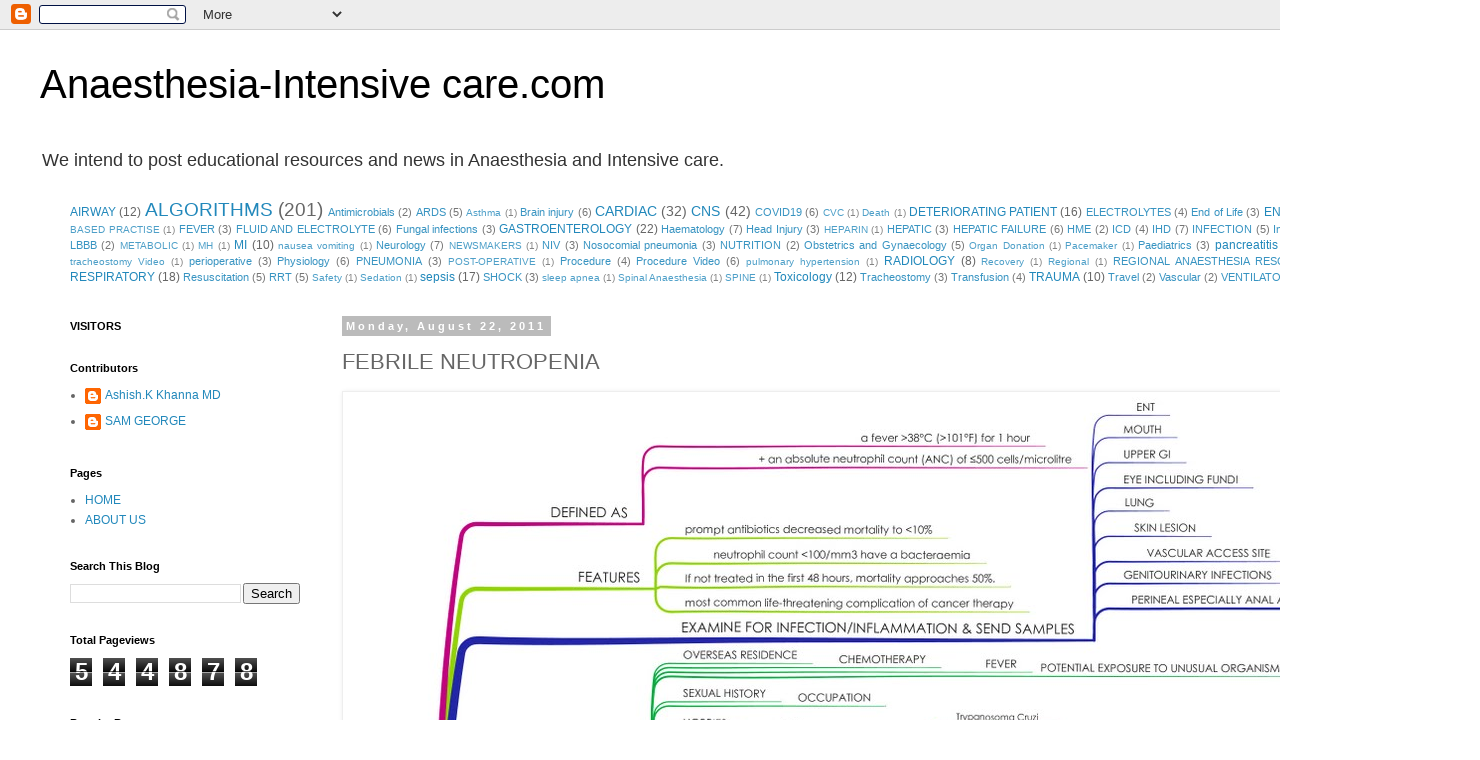

--- FILE ---
content_type: text/html; charset=UTF-8
request_url: http://www.anaesthesia-intensivecare.com/2011/08/febrile-neutropenia.html
body_size: 19779
content:
<!DOCTYPE html>
<html class='v2' dir='ltr' lang='en-GB'>
<head>
<link href='https://www.blogger.com/static/v1/widgets/335934321-css_bundle_v2.css' rel='stylesheet' type='text/css'/>
<meta content='width=1100' name='viewport'/>
<meta content='text/html; charset=UTF-8' http-equiv='Content-Type'/>
<meta content='blogger' name='generator'/>
<link href='http://www.anaesthesia-intensivecare.com/favicon.ico' rel='icon' type='image/x-icon'/>
<link href='http://www.anaesthesia-intensivecare.com/2011/08/febrile-neutropenia.html' rel='canonical'/>
<link rel="alternate" type="application/atom+xml" title="Anaesthesia-Intensive care.com - Atom" href="http://www.anaesthesia-intensivecare.com/feeds/posts/default" />
<link rel="alternate" type="application/rss+xml" title="Anaesthesia-Intensive care.com - RSS" href="http://www.anaesthesia-intensivecare.com/feeds/posts/default?alt=rss" />
<link rel="service.post" type="application/atom+xml" title="Anaesthesia-Intensive care.com - Atom" href="https://www.blogger.com/feeds/6947755897598055909/posts/default" />

<link rel="alternate" type="application/atom+xml" title="Anaesthesia-Intensive care.com - Atom" href="http://www.anaesthesia-intensivecare.com/feeds/3850052340350175151/comments/default" />
<!--Can't find substitution for tag [blog.ieCssRetrofitLinks]-->
<link href='https://blogger.googleusercontent.com/img/b/R29vZ2xl/AVvXsEgowd0OgLp5ZaTOJoSxYZqZz2V429H5x6DYEx6xEVcSVZsgctybHVDVkyMRblBiflFu3oLjmNIlrgdOA6EfY4TiQHQqLesI6itkR0-kg8-21Z_QrkAcV71UY6iN-c3l39K2ADIjbT8eX2g/s1600/FEBRILE+NEUTROPENIC+PATIENT.jpg' rel='image_src'/>
<meta content='http://www.anaesthesia-intensivecare.com/2011/08/febrile-neutropenia.html' property='og:url'/>
<meta content='FEBRILE NEUTROPENIA' property='og:title'/>
<meta content=' ' property='og:description'/>
<meta content='https://blogger.googleusercontent.com/img/b/R29vZ2xl/AVvXsEgowd0OgLp5ZaTOJoSxYZqZz2V429H5x6DYEx6xEVcSVZsgctybHVDVkyMRblBiflFu3oLjmNIlrgdOA6EfY4TiQHQqLesI6itkR0-kg8-21Z_QrkAcV71UY6iN-c3l39K2ADIjbT8eX2g/w1200-h630-p-k-no-nu/FEBRILE+NEUTROPENIC+PATIENT.jpg' property='og:image'/>
<title>Anaesthesia-Intensive care.com: FEBRILE NEUTROPENIA</title>
<style id='page-skin-1' type='text/css'><!--
/*
-----------------------------------------------
Blogger Template Style
Name:     Simple
Designer: Blogger
URL:      www.blogger.com
----------------------------------------------- */
/* Content
----------------------------------------------- */
body {
font: normal normal 12px 'Trebuchet MS', Trebuchet, Verdana, sans-serif;
color: #666666;
background: #ffffff none repeat scroll top left;
padding: 0 0 0 0;
}
html body .region-inner {
min-width: 0;
max-width: 100%;
width: auto;
}
h2 {
font-size: 22px;
}
a:link {
text-decoration:none;
color: #2288bb;
}
a:visited {
text-decoration:none;
color: #888888;
}
a:hover {
text-decoration:underline;
color: #33aaff;
}
.body-fauxcolumn-outer .fauxcolumn-inner {
background: transparent none repeat scroll top left;
_background-image: none;
}
.body-fauxcolumn-outer .cap-top {
position: absolute;
z-index: 1;
height: 400px;
width: 100%;
}
.body-fauxcolumn-outer .cap-top .cap-left {
width: 100%;
background: transparent none repeat-x scroll top left;
_background-image: none;
}
.content-outer {
-moz-box-shadow: 0 0 0 rgba(0, 0, 0, .15);
-webkit-box-shadow: 0 0 0 rgba(0, 0, 0, .15);
-goog-ms-box-shadow: 0 0 0 #333333;
box-shadow: 0 0 0 rgba(0, 0, 0, .15);
margin-bottom: 1px;
}
.content-inner {
padding: 10px 40px;
}
.content-inner {
background-color: #ffffff;
}
/* Header
----------------------------------------------- */
.header-outer {
background: transparent none repeat-x scroll 0 -400px;
_background-image: none;
}
.Header h1 {
font: normal normal 40px Impact, sans-serif;
color: #000000;
text-shadow: 0 0 0 rgba(0, 0, 0, .2);
}
.Header h1 a {
color: #000000;
}
.Header .description {
font-size: 18px;
color: #333333;
}
.header-inner .Header .titlewrapper {
padding: 22px 0;
}
.header-inner .Header .descriptionwrapper {
padding: 0 0;
}
/* Tabs
----------------------------------------------- */
.tabs-inner .section:first-child {
border-top: 0 solid #dddddd;
}
.tabs-inner .section:first-child ul {
margin-top: -1px;
border-top: 1px solid #dddddd;
border-left: 1px solid #dddddd;
border-right: 1px solid #dddddd;
}
.tabs-inner .widget ul {
background: transparent none repeat-x scroll 0 -800px;
_background-image: none;
border-bottom: 1px solid #dddddd;
margin-top: 0;
margin-left: -30px;
margin-right: -30px;
}
.tabs-inner .widget li a {
display: inline-block;
padding: .6em 1em;
font: normal normal 12px 'Courier New', Courier, FreeMono, monospace;
color: #000000;
border-left: 1px solid #ffffff;
border-right: 1px solid #dddddd;
}
.tabs-inner .widget li:first-child a {
border-left: none;
}
.tabs-inner .widget li.selected a, .tabs-inner .widget li a:hover {
color: #000000;
background-color: #eeeeee;
text-decoration: none;
}
/* Columns
----------------------------------------------- */
.main-outer {
border-top: 0 solid transparent;
}
.fauxcolumn-left-outer .fauxcolumn-inner {
border-right: 1px solid transparent;
}
.fauxcolumn-right-outer .fauxcolumn-inner {
border-left: 1px solid transparent;
}
/* Headings
----------------------------------------------- */
div.widget > h2,
div.widget h2.title {
margin: 0 0 1em 0;
font: normal bold 11px 'Trebuchet MS',Trebuchet,Verdana,sans-serif;
color: #000000;
}
/* Widgets
----------------------------------------------- */
.widget .zippy {
color: #999999;
text-shadow: 2px 2px 1px rgba(0, 0, 0, .1);
}
.widget .popular-posts ul {
list-style: none;
}
/* Posts
----------------------------------------------- */
h2.date-header {
font: normal bold 11px Arial, Tahoma, Helvetica, FreeSans, sans-serif;
}
.date-header span {
background-color: #bbbbbb;
color: #ffffff;
padding: 0.4em;
letter-spacing: 3px;
margin: inherit;
}
.main-inner {
padding-top: 35px;
padding-bottom: 65px;
}
.main-inner .column-center-inner {
padding: 0 0;
}
.main-inner .column-center-inner .section {
margin: 0 1em;
}
.post {
margin: 0 0 45px 0;
}
h3.post-title, .comments h4 {
font: normal normal 22px 'Trebuchet MS',Trebuchet,Verdana,sans-serif;
margin: .75em 0 0;
}
.post-body {
font-size: 110%;
line-height: 1.4;
position: relative;
}
.post-body img, .post-body .tr-caption-container, .Profile img, .Image img,
.BlogList .item-thumbnail img {
padding: 2px;
background: #ffffff;
border: 1px solid #eeeeee;
-moz-box-shadow: 1px 1px 5px rgba(0, 0, 0, .1);
-webkit-box-shadow: 1px 1px 5px rgba(0, 0, 0, .1);
box-shadow: 1px 1px 5px rgba(0, 0, 0, .1);
}
.post-body img, .post-body .tr-caption-container {
padding: 5px;
}
.post-body .tr-caption-container {
color: #666666;
}
.post-body .tr-caption-container img {
padding: 0;
background: transparent;
border: none;
-moz-box-shadow: 0 0 0 rgba(0, 0, 0, .1);
-webkit-box-shadow: 0 0 0 rgba(0, 0, 0, .1);
box-shadow: 0 0 0 rgba(0, 0, 0, .1);
}
.post-header {
margin: 0 0 1.5em;
line-height: 1.6;
font-size: 90%;
}
.post-footer {
margin: 20px -2px 0;
padding: 5px 10px;
color: #666666;
background-color: #eeeeee;
border-bottom: 1px solid #eeeeee;
line-height: 1.6;
font-size: 90%;
}
#comments .comment-author {
padding-top: 1.5em;
border-top: 1px solid transparent;
background-position: 0 1.5em;
}
#comments .comment-author:first-child {
padding-top: 0;
border-top: none;
}
.avatar-image-container {
margin: .2em 0 0;
}
#comments .avatar-image-container img {
border: 1px solid #eeeeee;
}
/* Comments
----------------------------------------------- */
.comments .comments-content .icon.blog-author {
background-repeat: no-repeat;
background-image: url([data-uri]);
}
.comments .comments-content .loadmore a {
border-top: 1px solid #999999;
border-bottom: 1px solid #999999;
}
.comments .comment-thread.inline-thread {
background-color: #eeeeee;
}
.comments .continue {
border-top: 2px solid #999999;
}
/* Accents
---------------------------------------------- */
.section-columns td.columns-cell {
border-left: 1px solid transparent;
}
.blog-pager {
background: transparent url(https://resources.blogblog.com/blogblog/data/1kt/simple/paging_dot.png) repeat-x scroll top center;
}
.blog-pager-older-link, .home-link,
.blog-pager-newer-link {
background-color: #ffffff;
padding: 5px;
}
.footer-outer {
border-top: 1px dashed #bbbbbb;
}
/* Mobile
----------------------------------------------- */
body.mobile  {
background-size: auto;
}
.mobile .body-fauxcolumn-outer {
background: transparent none repeat scroll top left;
}
.mobile .body-fauxcolumn-outer .cap-top {
background-size: 100% auto;
}
.mobile .content-outer {
-webkit-box-shadow: 0 0 3px rgba(0, 0, 0, .15);
box-shadow: 0 0 3px rgba(0, 0, 0, .15);
}
.mobile .tabs-inner .widget ul {
margin-left: 0;
margin-right: 0;
}
.mobile .post {
margin: 0;
}
.mobile .main-inner .column-center-inner .section {
margin: 0;
}
.mobile .date-header span {
padding: 0.1em 10px;
margin: 0 -10px;
}
.mobile h3.post-title {
margin: 0;
}
.mobile .blog-pager {
background: transparent none no-repeat scroll top center;
}
.mobile .footer-outer {
border-top: none;
}
.mobile .main-inner, .mobile .footer-inner {
background-color: #ffffff;
}
.mobile-index-contents {
color: #666666;
}
.mobile-link-button {
background-color: #2288bb;
}
.mobile-link-button a:link, .mobile-link-button a:visited {
color: #ffffff;
}
.mobile .tabs-inner .section:first-child {
border-top: none;
}
.mobile .tabs-inner .PageList .widget-content {
background-color: #eeeeee;
color: #000000;
border-top: 1px solid #dddddd;
border-bottom: 1px solid #dddddd;
}
.mobile .tabs-inner .PageList .widget-content .pagelist-arrow {
border-left: 1px solid #dddddd;
}

--></style>
<style id='template-skin-1' type='text/css'><!--
body {
min-width: 1480px;
}
.content-outer, .content-fauxcolumn-outer, .region-inner {
min-width: 1480px;
max-width: 1480px;
_width: 1480px;
}
.main-inner .columns {
padding-left: 290px;
padding-right: 0px;
}
.main-inner .fauxcolumn-center-outer {
left: 290px;
right: 0px;
/* IE6 does not respect left and right together */
_width: expression(this.parentNode.offsetWidth -
parseInt("290px") -
parseInt("0px") + 'px');
}
.main-inner .fauxcolumn-left-outer {
width: 290px;
}
.main-inner .fauxcolumn-right-outer {
width: 0px;
}
.main-inner .column-left-outer {
width: 290px;
right: 100%;
margin-left: -290px;
}
.main-inner .column-right-outer {
width: 0px;
margin-right: -0px;
}
#layout {
min-width: 0;
}
#layout .content-outer {
min-width: 0;
width: 800px;
}
#layout .region-inner {
min-width: 0;
width: auto;
}
body#layout div.add_widget {
padding: 8px;
}
body#layout div.add_widget a {
margin-left: 32px;
}
--></style>
<link href='https://www.blogger.com/dyn-css/authorization.css?targetBlogID=6947755897598055909&amp;zx=c4fbcb9e-e534-413c-a476-193ad9a6286a' media='none' onload='if(media!=&#39;all&#39;)media=&#39;all&#39;' rel='stylesheet'/><noscript><link href='https://www.blogger.com/dyn-css/authorization.css?targetBlogID=6947755897598055909&amp;zx=c4fbcb9e-e534-413c-a476-193ad9a6286a' rel='stylesheet'/></noscript>
<meta name='google-adsense-platform-account' content='ca-host-pub-1556223355139109'/>
<meta name='google-adsense-platform-domain' content='blogspot.com'/>

<!-- data-ad-client=ca-pub-0694910609300017 -->

</head>
<body class='loading variant-simplysimple'>
<div class='navbar section' id='navbar' name='Navbar'><div class='widget Navbar' data-version='1' id='Navbar1'><script type="text/javascript">
    function setAttributeOnload(object, attribute, val) {
      if(window.addEventListener) {
        window.addEventListener('load',
          function(){ object[attribute] = val; }, false);
      } else {
        window.attachEvent('onload', function(){ object[attribute] = val; });
      }
    }
  </script>
<div id="navbar-iframe-container"></div>
<script type="text/javascript" src="https://apis.google.com/js/platform.js"></script>
<script type="text/javascript">
      gapi.load("gapi.iframes:gapi.iframes.style.bubble", function() {
        if (gapi.iframes && gapi.iframes.getContext) {
          gapi.iframes.getContext().openChild({
              url: 'https://www.blogger.com/navbar/6947755897598055909?po\x3d3850052340350175151\x26origin\x3dhttp://www.anaesthesia-intensivecare.com',
              where: document.getElementById("navbar-iframe-container"),
              id: "navbar-iframe"
          });
        }
      });
    </script><script type="text/javascript">
(function() {
var script = document.createElement('script');
script.type = 'text/javascript';
script.src = '//pagead2.googlesyndication.com/pagead/js/google_top_exp.js';
var head = document.getElementsByTagName('head')[0];
if (head) {
head.appendChild(script);
}})();
</script>
</div></div>
<div class='body-fauxcolumns'>
<div class='fauxcolumn-outer body-fauxcolumn-outer'>
<div class='cap-top'>
<div class='cap-left'></div>
<div class='cap-right'></div>
</div>
<div class='fauxborder-left'>
<div class='fauxborder-right'></div>
<div class='fauxcolumn-inner'>
</div>
</div>
<div class='cap-bottom'>
<div class='cap-left'></div>
<div class='cap-right'></div>
</div>
</div>
</div>
<div class='content'>
<div class='content-fauxcolumns'>
<div class='fauxcolumn-outer content-fauxcolumn-outer'>
<div class='cap-top'>
<div class='cap-left'></div>
<div class='cap-right'></div>
</div>
<div class='fauxborder-left'>
<div class='fauxborder-right'></div>
<div class='fauxcolumn-inner'>
</div>
</div>
<div class='cap-bottom'>
<div class='cap-left'></div>
<div class='cap-right'></div>
</div>
</div>
</div>
<div class='content-outer'>
<div class='content-cap-top cap-top'>
<div class='cap-left'></div>
<div class='cap-right'></div>
</div>
<div class='fauxborder-left content-fauxborder-left'>
<div class='fauxborder-right content-fauxborder-right'></div>
<div class='content-inner'>
<header>
<div class='header-outer'>
<div class='header-cap-top cap-top'>
<div class='cap-left'></div>
<div class='cap-right'></div>
</div>
<div class='fauxborder-left header-fauxborder-left'>
<div class='fauxborder-right header-fauxborder-right'></div>
<div class='region-inner header-inner'>
<div class='header section' id='header' name='Header'><div class='widget Header' data-version='1' id='Header1'>
<div id='header-inner'>
<div class='titlewrapper'>
<h1 class='title'>
<a href='http://www.anaesthesia-intensivecare.com/'>
Anaesthesia-Intensive care.com
</a>
</h1>
</div>
<div class='descriptionwrapper'>
<p class='description'><span>We intend to post educational resources and news in Anaesthesia and Intensive care.</span></p>
</div>
</div>
</div></div>
</div>
</div>
<div class='header-cap-bottom cap-bottom'>
<div class='cap-left'></div>
<div class='cap-right'></div>
</div>
</div>
</header>
<div class='tabs-outer'>
<div class='tabs-cap-top cap-top'>
<div class='cap-left'></div>
<div class='cap-right'></div>
</div>
<div class='fauxborder-left tabs-fauxborder-left'>
<div class='fauxborder-right tabs-fauxborder-right'></div>
<div class='region-inner tabs-inner'>
<div class='tabs section' id='crosscol' name='Cross-column'><div class='widget Label' data-version='1' id='Label1'>
<h2>Labels</h2>
<div class='widget-content cloud-label-widget-content'>
<span class='label-size label-size-3'>
<a dir='ltr' href='http://www.anaesthesia-intensivecare.com/search/label/AIRWAY'>AIRWAY</a>
<span class='label-count' dir='ltr'>(12)</span>
</span>
<span class='label-size label-size-5'>
<a dir='ltr' href='http://www.anaesthesia-intensivecare.com/search/label/ALGORITHMS'>ALGORITHMS</a>
<span class='label-count' dir='ltr'>(201)</span>
</span>
<span class='label-size label-size-2'>
<a dir='ltr' href='http://www.anaesthesia-intensivecare.com/search/label/Antimicrobials'>Antimicrobials</a>
<span class='label-count' dir='ltr'>(2)</span>
</span>
<span class='label-size label-size-2'>
<a dir='ltr' href='http://www.anaesthesia-intensivecare.com/search/label/ARDS'>ARDS</a>
<span class='label-count' dir='ltr'>(5)</span>
</span>
<span class='label-size label-size-1'>
<a dir='ltr' href='http://www.anaesthesia-intensivecare.com/search/label/Asthma'>Asthma</a>
<span class='label-count' dir='ltr'>(1)</span>
</span>
<span class='label-size label-size-2'>
<a dir='ltr' href='http://www.anaesthesia-intensivecare.com/search/label/Brain%20injury'>Brain injury</a>
<span class='label-count' dir='ltr'>(6)</span>
</span>
<span class='label-size label-size-4'>
<a dir='ltr' href='http://www.anaesthesia-intensivecare.com/search/label/CARDIAC'>CARDIAC</a>
<span class='label-count' dir='ltr'>(32)</span>
</span>
<span class='label-size label-size-4'>
<a dir='ltr' href='http://www.anaesthesia-intensivecare.com/search/label/CNS'>CNS</a>
<span class='label-count' dir='ltr'>(42)</span>
</span>
<span class='label-size label-size-2'>
<a dir='ltr' href='http://www.anaesthesia-intensivecare.com/search/label/COVID19'>COVID19</a>
<span class='label-count' dir='ltr'>(6)</span>
</span>
<span class='label-size label-size-1'>
<a dir='ltr' href='http://www.anaesthesia-intensivecare.com/search/label/CVC'>CVC</a>
<span class='label-count' dir='ltr'>(1)</span>
</span>
<span class='label-size label-size-1'>
<a dir='ltr' href='http://www.anaesthesia-intensivecare.com/search/label/Death'>Death</a>
<span class='label-count' dir='ltr'>(1)</span>
</span>
<span class='label-size label-size-3'>
<a dir='ltr' href='http://www.anaesthesia-intensivecare.com/search/label/DETERIORATING%20PATIENT'>DETERIORATING PATIENT</a>
<span class='label-count' dir='ltr'>(16)</span>
</span>
<span class='label-size label-size-2'>
<a dir='ltr' href='http://www.anaesthesia-intensivecare.com/search/label/ELECTROLYTES'>ELECTROLYTES</a>
<span class='label-count' dir='ltr'>(4)</span>
</span>
<span class='label-size label-size-2'>
<a dir='ltr' href='http://www.anaesthesia-intensivecare.com/search/label/End%20of%20Life'>End of Life</a>
<span class='label-count' dir='ltr'>(3)</span>
</span>
<span class='label-size label-size-3'>
<a dir='ltr' href='http://www.anaesthesia-intensivecare.com/search/label/ENDOCRINE'>ENDOCRINE</a>
<span class='label-count' dir='ltr'>(8)</span>
</span>
<span class='label-size label-size-1'>
<a dir='ltr' href='http://www.anaesthesia-intensivecare.com/search/label/EVIDENCE%20BASED%20PRACTISE'>EVIDENCE BASED PRACTISE</a>
<span class='label-count' dir='ltr'>(1)</span>
</span>
<span class='label-size label-size-2'>
<a dir='ltr' href='http://www.anaesthesia-intensivecare.com/search/label/FEVER'>FEVER</a>
<span class='label-count' dir='ltr'>(3)</span>
</span>
<span class='label-size label-size-2'>
<a dir='ltr' href='http://www.anaesthesia-intensivecare.com/search/label/FLUID%20AND%20ELECTROLYTE'>FLUID AND ELECTROLYTE</a>
<span class='label-count' dir='ltr'>(6)</span>
</span>
<span class='label-size label-size-2'>
<a dir='ltr' href='http://www.anaesthesia-intensivecare.com/search/label/Fungal%20infections'>Fungal infections</a>
<span class='label-count' dir='ltr'>(3)</span>
</span>
<span class='label-size label-size-3'>
<a dir='ltr' href='http://www.anaesthesia-intensivecare.com/search/label/GASTROENTEROLOGY'>GASTROENTEROLOGY</a>
<span class='label-count' dir='ltr'>(22)</span>
</span>
<span class='label-size label-size-2'>
<a dir='ltr' href='http://www.anaesthesia-intensivecare.com/search/label/Haematology'>Haematology</a>
<span class='label-count' dir='ltr'>(7)</span>
</span>
<span class='label-size label-size-2'>
<a dir='ltr' href='http://www.anaesthesia-intensivecare.com/search/label/Head%20Injury'>Head Injury</a>
<span class='label-count' dir='ltr'>(3)</span>
</span>
<span class='label-size label-size-1'>
<a dir='ltr' href='http://www.anaesthesia-intensivecare.com/search/label/HEPARIN'>HEPARIN</a>
<span class='label-count' dir='ltr'>(1)</span>
</span>
<span class='label-size label-size-2'>
<a dir='ltr' href='http://www.anaesthesia-intensivecare.com/search/label/HEPATIC'>HEPATIC</a>
<span class='label-count' dir='ltr'>(3)</span>
</span>
<span class='label-size label-size-2'>
<a dir='ltr' href='http://www.anaesthesia-intensivecare.com/search/label/HEPATIC%20FAILURE'>HEPATIC FAILURE</a>
<span class='label-count' dir='ltr'>(6)</span>
</span>
<span class='label-size label-size-2'>
<a dir='ltr' href='http://www.anaesthesia-intensivecare.com/search/label/HME'>HME</a>
<span class='label-count' dir='ltr'>(2)</span>
</span>
<span class='label-size label-size-2'>
<a dir='ltr' href='http://www.anaesthesia-intensivecare.com/search/label/ICD'>ICD</a>
<span class='label-count' dir='ltr'>(4)</span>
</span>
<span class='label-size label-size-2'>
<a dir='ltr' href='http://www.anaesthesia-intensivecare.com/search/label/IHD'>IHD</a>
<span class='label-count' dir='ltr'>(7)</span>
</span>
<span class='label-size label-size-2'>
<a dir='ltr' href='http://www.anaesthesia-intensivecare.com/search/label/INFECTION'>INFECTION</a>
<span class='label-count' dir='ltr'>(5)</span>
</span>
<span class='label-size label-size-2'>
<a dir='ltr' href='http://www.anaesthesia-intensivecare.com/search/label/Insulin'>Insulin</a>
<span class='label-count' dir='ltr'>(4)</span>
</span>
<span class='label-size label-size-1'>
<a dir='ltr' href='http://www.anaesthesia-intensivecare.com/search/label/labour%20epidural'>labour epidural</a>
<span class='label-count' dir='ltr'>(1)</span>
</span>
<span class='label-size label-size-2'>
<a dir='ltr' href='http://www.anaesthesia-intensivecare.com/search/label/LBBB'>LBBB</a>
<span class='label-count' dir='ltr'>(2)</span>
</span>
<span class='label-size label-size-1'>
<a dir='ltr' href='http://www.anaesthesia-intensivecare.com/search/label/METABOLIC'>METABOLIC</a>
<span class='label-count' dir='ltr'>(1)</span>
</span>
<span class='label-size label-size-1'>
<a dir='ltr' href='http://www.anaesthesia-intensivecare.com/search/label/MH'>MH</a>
<span class='label-count' dir='ltr'>(1)</span>
</span>
<span class='label-size label-size-3'>
<a dir='ltr' href='http://www.anaesthesia-intensivecare.com/search/label/MI'>MI</a>
<span class='label-count' dir='ltr'>(10)</span>
</span>
<span class='label-size label-size-1'>
<a dir='ltr' href='http://www.anaesthesia-intensivecare.com/search/label/nausea%20vomiting'>nausea vomiting</a>
<span class='label-count' dir='ltr'>(1)</span>
</span>
<span class='label-size label-size-2'>
<a dir='ltr' href='http://www.anaesthesia-intensivecare.com/search/label/Neurology'>Neurology</a>
<span class='label-count' dir='ltr'>(7)</span>
</span>
<span class='label-size label-size-1'>
<a dir='ltr' href='http://www.anaesthesia-intensivecare.com/search/label/NEWSMAKERS'>NEWSMAKERS</a>
<span class='label-count' dir='ltr'>(1)</span>
</span>
<span class='label-size label-size-2'>
<a dir='ltr' href='http://www.anaesthesia-intensivecare.com/search/label/NIV'>NIV</a>
<span class='label-count' dir='ltr'>(3)</span>
</span>
<span class='label-size label-size-2'>
<a dir='ltr' href='http://www.anaesthesia-intensivecare.com/search/label/Nosocomial%20pneumonia'>Nosocomial pneumonia</a>
<span class='label-count' dir='ltr'>(3)</span>
</span>
<span class='label-size label-size-2'>
<a dir='ltr' href='http://www.anaesthesia-intensivecare.com/search/label/NUTRITION'>NUTRITION</a>
<span class='label-count' dir='ltr'>(2)</span>
</span>
<span class='label-size label-size-2'>
<a dir='ltr' href='http://www.anaesthesia-intensivecare.com/search/label/Obstetrics%20and%20Gynaecology'>Obstetrics and Gynaecology</a>
<span class='label-count' dir='ltr'>(5)</span>
</span>
<span class='label-size label-size-1'>
<a dir='ltr' href='http://www.anaesthesia-intensivecare.com/search/label/Organ%20Donation'>Organ Donation</a>
<span class='label-count' dir='ltr'>(1)</span>
</span>
<span class='label-size label-size-1'>
<a dir='ltr' href='http://www.anaesthesia-intensivecare.com/search/label/Pacemaker'>Pacemaker</a>
<span class='label-count' dir='ltr'>(1)</span>
</span>
<span class='label-size label-size-2'>
<a dir='ltr' href='http://www.anaesthesia-intensivecare.com/search/label/Paediatrics'>Paediatrics</a>
<span class='label-count' dir='ltr'>(3)</span>
</span>
<span class='label-size label-size-3'>
<a dir='ltr' href='http://www.anaesthesia-intensivecare.com/search/label/pancreatitis'>pancreatitis</a>
<span class='label-count' dir='ltr'>(10)</span>
</span>
<span class='label-size label-size-2'>
<a dir='ltr' href='http://www.anaesthesia-intensivecare.com/search/label/PE'>PE</a>
<span class='label-count' dir='ltr'>(5)</span>
</span>
<span class='label-size label-size-1'>
<a dir='ltr' href='http://www.anaesthesia-intensivecare.com/search/label/Percutaneous%20tracheostomy%20Video'>Percutaneous tracheostomy Video</a>
<span class='label-count' dir='ltr'>(1)</span>
</span>
<span class='label-size label-size-2'>
<a dir='ltr' href='http://www.anaesthesia-intensivecare.com/search/label/perioperative'>perioperative</a>
<span class='label-count' dir='ltr'>(3)</span>
</span>
<span class='label-size label-size-2'>
<a dir='ltr' href='http://www.anaesthesia-intensivecare.com/search/label/Physiology'>Physiology</a>
<span class='label-count' dir='ltr'>(6)</span>
</span>
<span class='label-size label-size-2'>
<a dir='ltr' href='http://www.anaesthesia-intensivecare.com/search/label/PNEUMONIA'>PNEUMONIA</a>
<span class='label-count' dir='ltr'>(3)</span>
</span>
<span class='label-size label-size-1'>
<a dir='ltr' href='http://www.anaesthesia-intensivecare.com/search/label/POST-OPERATIVE'>POST-OPERATIVE</a>
<span class='label-count' dir='ltr'>(1)</span>
</span>
<span class='label-size label-size-2'>
<a dir='ltr' href='http://www.anaesthesia-intensivecare.com/search/label/Procedure'>Procedure</a>
<span class='label-count' dir='ltr'>(4)</span>
</span>
<span class='label-size label-size-2'>
<a dir='ltr' href='http://www.anaesthesia-intensivecare.com/search/label/Procedure%20Video'>Procedure Video</a>
<span class='label-count' dir='ltr'>(6)</span>
</span>
<span class='label-size label-size-1'>
<a dir='ltr' href='http://www.anaesthesia-intensivecare.com/search/label/pulmonary%20hypertension'>pulmonary hypertension</a>
<span class='label-count' dir='ltr'>(1)</span>
</span>
<span class='label-size label-size-3'>
<a dir='ltr' href='http://www.anaesthesia-intensivecare.com/search/label/RADIOLOGY'>RADIOLOGY</a>
<span class='label-count' dir='ltr'>(8)</span>
</span>
<span class='label-size label-size-1'>
<a dir='ltr' href='http://www.anaesthesia-intensivecare.com/search/label/Recovery'>Recovery</a>
<span class='label-count' dir='ltr'>(1)</span>
</span>
<span class='label-size label-size-1'>
<a dir='ltr' href='http://www.anaesthesia-intensivecare.com/search/label/Regional'>Regional</a>
<span class='label-count' dir='ltr'>(1)</span>
</span>
<span class='label-size label-size-2'>
<a dir='ltr' href='http://www.anaesthesia-intensivecare.com/search/label/REGIONAL%20ANAESTHESIA%20RESOURCES'>REGIONAL ANAESTHESIA RESOURCES</a>
<span class='label-count' dir='ltr'>(5)</span>
</span>
<span class='label-size label-size-3'>
<a dir='ltr' href='http://www.anaesthesia-intensivecare.com/search/label/Renal'>Renal</a>
<span class='label-count' dir='ltr'>(22)</span>
</span>
<span class='label-size label-size-3'>
<a dir='ltr' href='http://www.anaesthesia-intensivecare.com/search/label/RESPIRATORY'>RESPIRATORY</a>
<span class='label-count' dir='ltr'>(18)</span>
</span>
<span class='label-size label-size-2'>
<a dir='ltr' href='http://www.anaesthesia-intensivecare.com/search/label/Resuscitation'>Resuscitation</a>
<span class='label-count' dir='ltr'>(5)</span>
</span>
<span class='label-size label-size-2'>
<a dir='ltr' href='http://www.anaesthesia-intensivecare.com/search/label/RRT'>RRT</a>
<span class='label-count' dir='ltr'>(5)</span>
</span>
<span class='label-size label-size-1'>
<a dir='ltr' href='http://www.anaesthesia-intensivecare.com/search/label/Safety'>Safety</a>
<span class='label-count' dir='ltr'>(1)</span>
</span>
<span class='label-size label-size-1'>
<a dir='ltr' href='http://www.anaesthesia-intensivecare.com/search/label/Sedation'>Sedation</a>
<span class='label-count' dir='ltr'>(1)</span>
</span>
<span class='label-size label-size-3'>
<a dir='ltr' href='http://www.anaesthesia-intensivecare.com/search/label/sepsis'>sepsis</a>
<span class='label-count' dir='ltr'>(17)</span>
</span>
<span class='label-size label-size-2'>
<a dir='ltr' href='http://www.anaesthesia-intensivecare.com/search/label/SHOCK'>SHOCK</a>
<span class='label-count' dir='ltr'>(3)</span>
</span>
<span class='label-size label-size-1'>
<a dir='ltr' href='http://www.anaesthesia-intensivecare.com/search/label/sleep%20apnea'>sleep apnea</a>
<span class='label-count' dir='ltr'>(1)</span>
</span>
<span class='label-size label-size-1'>
<a dir='ltr' href='http://www.anaesthesia-intensivecare.com/search/label/Spinal%20Anaesthesia'>Spinal Anaesthesia</a>
<span class='label-count' dir='ltr'>(1)</span>
</span>
<span class='label-size label-size-1'>
<a dir='ltr' href='http://www.anaesthesia-intensivecare.com/search/label/SPINE'>SPINE</a>
<span class='label-count' dir='ltr'>(1)</span>
</span>
<span class='label-size label-size-3'>
<a dir='ltr' href='http://www.anaesthesia-intensivecare.com/search/label/Toxicology'>Toxicology</a>
<span class='label-count' dir='ltr'>(12)</span>
</span>
<span class='label-size label-size-2'>
<a dir='ltr' href='http://www.anaesthesia-intensivecare.com/search/label/Tracheostomy'>Tracheostomy</a>
<span class='label-count' dir='ltr'>(3)</span>
</span>
<span class='label-size label-size-2'>
<a dir='ltr' href='http://www.anaesthesia-intensivecare.com/search/label/Transfusion'>Transfusion</a>
<span class='label-count' dir='ltr'>(4)</span>
</span>
<span class='label-size label-size-3'>
<a dir='ltr' href='http://www.anaesthesia-intensivecare.com/search/label/TRAUMA'>TRAUMA</a>
<span class='label-count' dir='ltr'>(10)</span>
</span>
<span class='label-size label-size-2'>
<a dir='ltr' href='http://www.anaesthesia-intensivecare.com/search/label/Travel'>Travel</a>
<span class='label-count' dir='ltr'>(2)</span>
</span>
<span class='label-size label-size-2'>
<a dir='ltr' href='http://www.anaesthesia-intensivecare.com/search/label/Vascular'>Vascular</a>
<span class='label-count' dir='ltr'>(2)</span>
</span>
<span class='label-size label-size-2'>
<a dir='ltr' href='http://www.anaesthesia-intensivecare.com/search/label/VENTILATOR'>VENTILATOR</a>
<span class='label-count' dir='ltr'>(2)</span>
</span>
<div class='clear'></div>
</div>
</div></div>
<div class='tabs no-items section' id='crosscol-overflow' name='Cross-Column 2'></div>
</div>
</div>
<div class='tabs-cap-bottom cap-bottom'>
<div class='cap-left'></div>
<div class='cap-right'></div>
</div>
</div>
<div class='main-outer'>
<div class='main-cap-top cap-top'>
<div class='cap-left'></div>
<div class='cap-right'></div>
</div>
<div class='fauxborder-left main-fauxborder-left'>
<div class='fauxborder-right main-fauxborder-right'></div>
<div class='region-inner main-inner'>
<div class='columns fauxcolumns'>
<div class='fauxcolumn-outer fauxcolumn-center-outer'>
<div class='cap-top'>
<div class='cap-left'></div>
<div class='cap-right'></div>
</div>
<div class='fauxborder-left'>
<div class='fauxborder-right'></div>
<div class='fauxcolumn-inner'>
</div>
</div>
<div class='cap-bottom'>
<div class='cap-left'></div>
<div class='cap-right'></div>
</div>
</div>
<div class='fauxcolumn-outer fauxcolumn-left-outer'>
<div class='cap-top'>
<div class='cap-left'></div>
<div class='cap-right'></div>
</div>
<div class='fauxborder-left'>
<div class='fauxborder-right'></div>
<div class='fauxcolumn-inner'>
</div>
</div>
<div class='cap-bottom'>
<div class='cap-left'></div>
<div class='cap-right'></div>
</div>
</div>
<div class='fauxcolumn-outer fauxcolumn-right-outer'>
<div class='cap-top'>
<div class='cap-left'></div>
<div class='cap-right'></div>
</div>
<div class='fauxborder-left'>
<div class='fauxborder-right'></div>
<div class='fauxcolumn-inner'>
</div>
</div>
<div class='cap-bottom'>
<div class='cap-left'></div>
<div class='cap-right'></div>
</div>
</div>
<!-- corrects IE6 width calculation -->
<div class='columns-inner'>
<div class='column-center-outer'>
<div class='column-center-inner'>
<div class='main section' id='main' name='Main'><div class='widget Blog' data-version='1' id='Blog1'>
<div class='blog-posts hfeed'>

          <div class="date-outer">
        
<h2 class='date-header'><span>Monday, August 22, 2011</span></h2>

          <div class="date-posts">
        
<div class='post-outer'>
<div class='post hentry uncustomized-post-template' itemprop='blogPost' itemscope='itemscope' itemtype='http://schema.org/BlogPosting'>
<meta content='https://blogger.googleusercontent.com/img/b/R29vZ2xl/AVvXsEgowd0OgLp5ZaTOJoSxYZqZz2V429H5x6DYEx6xEVcSVZsgctybHVDVkyMRblBiflFu3oLjmNIlrgdOA6EfY4TiQHQqLesI6itkR0-kg8-21Z_QrkAcV71UY6iN-c3l39K2ADIjbT8eX2g/s1600/FEBRILE+NEUTROPENIC+PATIENT.jpg' itemprop='image_url'/>
<meta content='6947755897598055909' itemprop='blogId'/>
<meta content='3850052340350175151' itemprop='postId'/>
<a name='3850052340350175151'></a>
<h3 class='post-title entry-title' itemprop='name'>
FEBRILE NEUTROPENIA
</h3>
<div class='post-header'>
<div class='post-header-line-1'></div>
</div>
<div class='post-body entry-content' id='post-body-3850052340350175151' itemprop='description articleBody'>
<div dir="ltr" style="text-align: left;" trbidi="on"><div class="separator" style="clear: both; text-align: center;"><a href="https://blogger.googleusercontent.com/img/b/R29vZ2xl/AVvXsEgowd0OgLp5ZaTOJoSxYZqZz2V429H5x6DYEx6xEVcSVZsgctybHVDVkyMRblBiflFu3oLjmNIlrgdOA6EfY4TiQHQqLesI6itkR0-kg8-21Z_QrkAcV71UY6iN-c3l39K2ADIjbT8eX2g/s1600/FEBRILE+NEUTROPENIC+PATIENT.jpg" imageanchor="1" style="clear: left; float: left; margin-bottom: 1em; margin-right: 1em;"><img border="0" src="https://blogger.googleusercontent.com/img/b/R29vZ2xl/AVvXsEgowd0OgLp5ZaTOJoSxYZqZz2V429H5x6DYEx6xEVcSVZsgctybHVDVkyMRblBiflFu3oLjmNIlrgdOA6EfY4TiQHQqLesI6itkR0-kg8-21Z_QrkAcV71UY6iN-c3l39K2ADIjbT8eX2g/s1600/FEBRILE+NEUTROPENIC+PATIENT.jpg" /></a></div><br />
</div>
<div style='clear: both;'></div>
</div>
<div class='post-footer'>
<div class='post-footer-line post-footer-line-1'>
<span class='post-author vcard'>
By
<span class='fn' itemprop='author' itemscope='itemscope' itemtype='http://schema.org/Person'>
<meta content='https://www.blogger.com/profile/14269969052072448178' itemprop='url'/>
<a class='g-profile' href='https://www.blogger.com/profile/14269969052072448178' rel='author' title='author profile'>
<span itemprop='name'>SAM GEORGE</span>
</a>
</span>
</span>
<span class='post-timestamp'>
-
<meta content='http://www.anaesthesia-intensivecare.com/2011/08/febrile-neutropenia.html' itemprop='url'/>
<a class='timestamp-link' href='http://www.anaesthesia-intensivecare.com/2011/08/febrile-neutropenia.html' rel='bookmark' title='permanent link'><abbr class='published' itemprop='datePublished' title='2011-08-22T17:18:00+01:00'>August 22, 2011</abbr></a>
</span>
<span class='post-comment-link'>
</span>
<span class='post-icons'>
<span class='item-action'>
<a href='https://www.blogger.com/email-post/6947755897598055909/3850052340350175151' title='Email Post'>
<img alt='' class='icon-action' height='13' src='https://resources.blogblog.com/img/icon18_email.gif' width='18'/>
</a>
</span>
</span>
<div class='post-share-buttons goog-inline-block'>
<a class='goog-inline-block share-button sb-email' href='https://www.blogger.com/share-post.g?blogID=6947755897598055909&postID=3850052340350175151&target=email' target='_blank' title='Email This'><span class='share-button-link-text'>Email This</span></a><a class='goog-inline-block share-button sb-blog' href='https://www.blogger.com/share-post.g?blogID=6947755897598055909&postID=3850052340350175151&target=blog' onclick='window.open(this.href, "_blank", "height=270,width=475"); return false;' target='_blank' title='BlogThis!'><span class='share-button-link-text'>BlogThis!</span></a><a class='goog-inline-block share-button sb-twitter' href='https://www.blogger.com/share-post.g?blogID=6947755897598055909&postID=3850052340350175151&target=twitter' target='_blank' title='Share to X'><span class='share-button-link-text'>Share to X</span></a><a class='goog-inline-block share-button sb-facebook' href='https://www.blogger.com/share-post.g?blogID=6947755897598055909&postID=3850052340350175151&target=facebook' onclick='window.open(this.href, "_blank", "height=430,width=640"); return false;' target='_blank' title='Share to Facebook'><span class='share-button-link-text'>Share to Facebook</span></a><a class='goog-inline-block share-button sb-pinterest' href='https://www.blogger.com/share-post.g?blogID=6947755897598055909&postID=3850052340350175151&target=pinterest' target='_blank' title='Share to Pinterest'><span class='share-button-link-text'>Share to Pinterest</span></a>
</div>
</div>
<div class='post-footer-line post-footer-line-2'>
<span class='post-labels'>
Labels:
<a href='http://www.anaesthesia-intensivecare.com/search/label/ALGORITHMS' rel='tag'>ALGORITHMS</a>,
<a href='http://www.anaesthesia-intensivecare.com/search/label/sepsis' rel='tag'>sepsis</a>
</span>
</div>
<div class='post-footer-line post-footer-line-3'>
<span class='post-location'>
</span>
</div>
</div>
</div>
<div class='comments' id='comments'>
<a name='comments'></a>
<h4>No comments:</h4>
<div id='Blog1_comments-block-wrapper'>
<dl class='avatar-comment-indent' id='comments-block'>
</dl>
</div>
<p class='comment-footer'>
<div class='comment-form'>
<a name='comment-form'></a>
<h4 id='comment-post-message'>Post a Comment</h4>
<p>
</p>
<p>Note: only a member of this blog may post a comment.</p>
<a href='https://www.blogger.com/comment/frame/6947755897598055909?po=3850052340350175151&hl=en-GB&saa=85391&origin=http://www.anaesthesia-intensivecare.com' id='comment-editor-src'></a>
<iframe allowtransparency='true' class='blogger-iframe-colorize blogger-comment-from-post' frameborder='0' height='410px' id='comment-editor' name='comment-editor' src='' width='100%'></iframe>
<script src='https://www.blogger.com/static/v1/jsbin/2830521187-comment_from_post_iframe.js' type='text/javascript'></script>
<script type='text/javascript'>
      BLOG_CMT_createIframe('https://www.blogger.com/rpc_relay.html');
    </script>
</div>
</p>
</div>
</div>

        </div></div>
      
</div>
<div class='blog-pager' id='blog-pager'>
<span id='blog-pager-newer-link'>
<a class='blog-pager-newer-link' href='http://www.anaesthesia-intensivecare.com/2011/08/early-versus-late-parenteral-nutrition.html' id='Blog1_blog-pager-newer-link' title='Newer Post'>Newer Post</a>
</span>
<span id='blog-pager-older-link'>
<a class='blog-pager-older-link' href='http://www.anaesthesia-intensivecare.com/2011/08/enterocutaneous-fistula_21.html' id='Blog1_blog-pager-older-link' title='Older Post'>Older Post</a>
</span>
<a class='home-link' href='http://www.anaesthesia-intensivecare.com/'>Home</a>
</div>
<div class='clear'></div>
<div class='post-feeds'>
<div class='feed-links'>
Subscribe to:
<a class='feed-link' href='http://www.anaesthesia-intensivecare.com/feeds/3850052340350175151/comments/default' target='_blank' type='application/atom+xml'>Post Comments (Atom)</a>
</div>
</div>
</div></div>
</div>
</div>
<div class='column-left-outer'>
<div class='column-left-inner'>
<aside>
<div class='sidebar section' id='sidebar-left-1'><div class='widget HTML' data-version='1' id='HTML1'>
<h2 class='title'>VISITORS</h2>
<div class='widget-content'>
<script type="text/javascript" src="//rf.revolvermaps.com/0/0/7.js?i=5no8yywo7bm&amp;m=0&amp;c=ff0000&amp;cr1=ffffff&amp;sx=0" async="async"></script>
</div>
<div class='clear'></div>
</div><div class='widget Profile' data-version='1' id='Profile1'>
<h2>Contributors</h2>
<div class='widget-content'>
<ul>
<li><a class='profile-name-link g-profile' href='https://www.blogger.com/profile/07439630593110659641' style='background-image: url(//www.blogger.com/img/logo-16.png);'>Ashish.K Khanna  MD</a></li>
<li><a class='profile-name-link g-profile' href='https://www.blogger.com/profile/14269969052072448178' style='background-image: url(//www.blogger.com/img/logo-16.png);'>SAM GEORGE</a></li>
</ul>
<div class='clear'></div>
</div>
</div><div class='widget PageList' data-version='1' id='PageList1'>
<h2>Pages</h2>
<div class='widget-content'>
<ul>
<li>
<a href='http://www.anaesthesia-intensivecare.com/'>HOME</a>
</li>
<li>
<a href='http://www.anaesthesia-intensivecare.com/p/about-us.html'>ABOUT US</a>
</li>
</ul>
<div class='clear'></div>
</div>
</div><div class='widget BlogSearch' data-version='1' id='BlogSearch1'>
<h2 class='title'>Search This Blog</h2>
<div class='widget-content'>
<div id='BlogSearch1_form'>
<form action='http://www.anaesthesia-intensivecare.com/search' class='gsc-search-box' target='_top'>
<table cellpadding='0' cellspacing='0' class='gsc-search-box'>
<tbody>
<tr>
<td class='gsc-input'>
<input autocomplete='off' class='gsc-input' name='q' size='10' title='search' type='text' value=''/>
</td>
<td class='gsc-search-button'>
<input class='gsc-search-button' title='search' type='submit' value='Search'/>
</td>
</tr>
</tbody>
</table>
</form>
</div>
</div>
<div class='clear'></div>
</div><div class='widget Stats' data-version='1' id='Stats1'>
<h2>Total Pageviews</h2>
<div class='widget-content'>
<div id='Stats1_content' style='display: none;'>
<span class='counter-wrapper graph-counter-wrapper' id='Stats1_totalCount'>
</span>
<div class='clear'></div>
</div>
</div>
</div><div class='widget PopularPosts' data-version='1' id='PopularPosts2'>
<h2>Popular Posts</h2>
<div class='widget-content popular-posts'>
<ul>
<li>
<div class='item-content'>
<div class='item-thumbnail'>
<a href='http://www.anaesthesia-intensivecare.com/2020/09/diagnosis-and-treatment-of-catheter.html' target='_blank'>
<img alt='' border='0' src='https://blogger.googleusercontent.com/img/b/R29vZ2xl/AVvXsEgeH2gu7MJYiVkJQ0k40xundbZhfP8ToYODkrUCPOI78PrDfC_rqOsa9sXotVsWPDCbTLhpHy3Wkc2p9bdDZrboFnVqhOAfHKEsfaXvk78MKgldRft5J3J5wiSWkcLXa9IuoDEDmWl1Vls/w72-h72-p-k-no-nu/7Diagnosis+and+treatment+of+catheter-related+infections.png'/>
</a>
</div>
<div class='item-title'><a href='http://www.anaesthesia-intensivecare.com/2020/09/diagnosis-and-treatment-of-catheter.html'>Diagnosis and treatment of catheter-related infections</a></div>
<div class='item-snippet'>&#160;</div>
</div>
<div style='clear: both;'></div>
</li>
<li>
<div class='item-content'>
<div class='item-thumbnail'>
<a href='http://www.anaesthesia-intensivecare.com/2020/05/approach-to-hypoxemia.html' target='_blank'>
<img alt='' border='0' src='https://blogger.googleusercontent.com/img/b/R29vZ2xl/AVvXsEgablMSiCJg_RXt2Nif_R2vQGSG6xnyW-DQd0-OCLnaW3JbXAcyQhD5HwitHx3U0Kg_xN9UTeBi5z0IOwn8-h0sd5WFDKkweU-A-S0Cam8C6ZFCLvYbtl00Oc1QgDwEKEn0g5t7AFU1rHg/w72-h72-p-k-no-nu/Screenshot+2020-05-25+at+15.42.00.png'/>
</a>
</div>
<div class='item-title'><a href='http://www.anaesthesia-intensivecare.com/2020/05/approach-to-hypoxemia.html'>APPROACH TO HYPOXEMIA</a></div>
<div class='item-snippet'>
</div>
</div>
<div style='clear: both;'></div>
</li>
<li>
<div class='item-content'>
<div class='item-thumbnail'>
<a href='http://www.anaesthesia-intensivecare.com/2020/02/anticoagulants-and-antiplatelets-in-acs.html' target='_blank'>
<img alt='' border='0' src='https://blogger.googleusercontent.com/img/b/R29vZ2xl/AVvXsEiunfim5j7LyyARjSfd3kvHnMijF-vchZAV0AOkxsaXES29B5BEzkgbcGbszdu4yGTeoz2ie503rdxGxc9s6_-gA_eyUUTIG0URBAyDVQK_CBIYS4wbKRRIOad_BPxLEih1nESE3ANoGPs/w72-h72-p-k-no-nu/ANTICOAGULANTS.png'/>
</a>
</div>
<div class='item-title'><a href='http://www.anaesthesia-intensivecare.com/2020/02/anticoagulants-and-antiplatelets-in-acs.html'>ANTICOAGULANTS AND ANTIPLATELETS IN ACS</a></div>
<div class='item-snippet'>
</div>
</div>
<div style='clear: both;'></div>
</li>
<li>
<div class='item-content'>
<div class='item-thumbnail'>
<a href='http://www.anaesthesia-intensivecare.com/2020/05/approach-to-acute-dyspnea.html' target='_blank'>
<img alt='' border='0' src='https://blogger.googleusercontent.com/img/b/R29vZ2xl/AVvXsEg1ecrJXg3cXM4qBRVD6jEPKoYDTQP380qdlDpKgotiVANRJsxzfkJqkLLIoCMJLwVEZhjjrKGARplCafH1lF5S2A-Q_JAG9207gF4iHZwbAnH57yAcLXH_5Z-B3P4GX6BFrl-gU1toBeg/w72-h72-p-k-no-nu/Screenshot+2020-05-25+at+17.28.25.png'/>
</a>
</div>
<div class='item-title'><a href='http://www.anaesthesia-intensivecare.com/2020/05/approach-to-acute-dyspnea.html'>APPROACH TO ACUTE DYSPNEA</a></div>
<div class='item-snippet'>
</div>
</div>
<div style='clear: both;'></div>
</li>
<li>
<div class='item-content'>
<div class='item-thumbnail'>
<a href='http://www.anaesthesia-intensivecare.com/2020/09/approach-to-ethics-in-ai.html' target='_blank'>
<img alt='' border='0' src='https://blogger.googleusercontent.com/img/b/R29vZ2xl/AVvXsEhf0bVMQPHThm6BNbGLKjwAECjuYA_5jzYWGr0DuwhhBiP2w-bMDzRiuP3e2gtKywAdxYzlK5YMg4yTldQmQq71RHz6QO8tRrbRv9JMC16XjleJAtkpbCKppD35eqoplZW9YVlfK3y9aN8/w72-h72-p-k-no-nu/ETHICS%253A+AI+IN+HEALTH+CARE.png'/>
</a>
</div>
<div class='item-title'><a href='http://www.anaesthesia-intensivecare.com/2020/09/approach-to-ethics-in-ai.html'>APPROACH TO ETHICS IN AI</a></div>
<div class='item-snippet'>&#160;</div>
</div>
<div style='clear: both;'></div>
</li>
<li>
<div class='item-content'>
<div class='item-thumbnail'>
<a href='http://www.anaesthesia-intensivecare.com/2020/05/covid-19-and-treatment-approach.html' target='_blank'>
<img alt='' border='0' src='https://blogger.googleusercontent.com/img/b/R29vZ2xl/AVvXsEjGh0lNZ3N-1hmoNbZXVL6Xlu9TobXJlzgY7uhmq_6K9unNmU7PcQIPss9lisHDRivLSwIlRFZPQDvrNGD-PwgCDaGvN_jztO53o7oYNxjemxR9vrvNzHZ7K9MhDwtHPkgdrwsku2Kr5uM/w72-h72-p-k-no-nu/Screenshot+2020-05-25+at+01.03.32.png'/>
</a>
</div>
<div class='item-title'><a href='http://www.anaesthesia-intensivecare.com/2020/05/covid-19-and-treatment-approach.html'>COVID 19 Guidance for the role and use of non-invasive respiratory support in adult patients with COVID19 (confirmed or suspected)</a></div>
<div class='item-snippet'>   Reference:&#160; Guidance for the role and use of non-invasiverespiratory support in adult patients with COVID19 (confirmed or suspected)6 Apr...</div>
</div>
<div style='clear: both;'></div>
</li>
<li>
<div class='item-content'>
<div class='item-thumbnail'>
<a href='http://www.anaesthesia-intensivecare.com/2020/05/approach-to-hypercapnea.html' target='_blank'>
<img alt='' border='0' src='https://blogger.googleusercontent.com/img/b/R29vZ2xl/AVvXsEjMzKu-JOWbBREtIfBrz0V_FurpOqYFG_mFxWmbCu37u4B2XAem1jgyewPqcsKY0cZAxoC4ZkWgrQrv1S1QSBtgAa8-27xMlTBFYTbJRz4YgqEL0NTlzgg_T_Mh3PHlxXZevbwI0QsIp84/w72-h72-p-k-no-nu/Screenshot+2020-05-25+at+16.41.45.png'/>
</a>
</div>
<div class='item-title'><a href='http://www.anaesthesia-intensivecare.com/2020/05/approach-to-hypercapnea.html'>APPROACH TO HYPERCAPNEA</a></div>
<div class='item-snippet'>
</div>
</div>
<div style='clear: both;'></div>
</li>
<li>
<div class='item-content'>
<div class='item-thumbnail'>
<a href='http://www.anaesthesia-intensivecare.com/2020/09/initial-approach-to-transplant-patient.html' target='_blank'>
<img alt='' border='0' src='https://blogger.googleusercontent.com/img/b/R29vZ2xl/AVvXsEiq605N8NoWfFxavhhtnhYdYTP_b4T_4O7qL_xZ6LLV1ZdA0sZtyzG3tkskR8ENEMz5sV6zwEjDiRRA_DpzrWZ4V8X9HjR7NDZtp6Z5gU-CfGtAyM8laOhGH4YWKgxmq_EfvJdPEaUMp8w/w72-h72-p-k-no-nu/Screenshot+2020-03-06+at+10.16.48.jpg'/>
</a>
</div>
<div class='item-title'><a href='http://www.anaesthesia-intensivecare.com/2020/09/initial-approach-to-transplant-patient.html'>INITIAL APPROACH TO A TRANSPLANT PATIENT COMING TO A NON TRANSPLANT CENTRE ITU</a></div>
<div class='item-snippet'>&#160;</div>
</div>
<div style='clear: both;'></div>
</li>
<li>
<div class='item-content'>
<div class='item-title'><a href='http://www.anaesthesia-intensivecare.com/2008/12/posed-for-more.html'>POSEd for more...</a></div>
<div class='item-snippet'>Effects of extended-release metoprolol succinate in patients undergoing non-cardiac surgery (POISE trial): a randomised controlled trial. PO...</div>
</div>
<div style='clear: both;'></div>
</li>
<li>
<div class='item-content'>
<div class='item-thumbnail'>
<a href='http://www.anaesthesia-intensivecare.com/2018/02/toxidromes-to-help-differentiate-toxins.html' target='_blank'>
<img alt='' border='0' src='https://blogger.googleusercontent.com/img/b/R29vZ2xl/AVvXsEjEyOWI-8trb-GIjWZr9QY_kDcF9SrNDw0_0zSc7xk6Bkd4aAlkNJx2ZihPdYk-dSBUGBXjAmu6iwchkpTkOkKznnZZ3v8lA15vBwPV3ovM0pD-xQ6i5ZubuaayAv9imGJvZkc4eyHEwtQ/w72-h72-p-k-no-nu/Toxidromes1.png'/>
</a>
</div>
<div class='item-title'><a href='http://www.anaesthesia-intensivecare.com/2018/02/toxidromes-to-help-differentiate-toxins.html'>TOXIDROMES TO HELP DIFFERENTIATE TOXINS</a></div>
<div class='item-snippet'>
</div>
</div>
<div style='clear: both;'></div>
</li>
</ul>
<div class='clear'></div>
</div>
</div><div class='widget AdSense' data-version='1' id='AdSense2'>
<div class='widget-content'>
<script async src="//pagead2.googlesyndication.com/pagead/js/adsbygoogle.js"></script>
<!-- anaesthesia-intensivecare_sidebar-left-1_AdSense2_1x1_as -->
<ins class="adsbygoogle"
     style="display:block"
     data-ad-client="ca-pub-0694910609300017"
     data-ad-host="ca-host-pub-1556223355139109"
     data-ad-host-channel="L0001"
     data-ad-slot="6891224874"
     data-ad-format="auto"></ins>
<script>
(adsbygoogle = window.adsbygoogle || []).push({});
</script>
<div class='clear'></div>
</div>
</div><div class='widget AdSense' data-version='1' id='AdSense1'>
<div class='widget-content'>
<script async src="//pagead2.googlesyndication.com/pagead/js/adsbygoogle.js"></script>
<!-- anaesthesia-intensivecare_sidebar-left-1_AdSense1_1x1_as -->
<ins class="adsbygoogle"
     style="display:block"
     data-ad-client="ca-pub-0694910609300017"
     data-ad-host="ca-host-pub-1556223355139109"
     data-ad-slot="4874547572"
     data-ad-format="auto"></ins>
<script>
(adsbygoogle = window.adsbygoogle || []).push({});
</script>
<div class='clear'></div>
</div>
</div><div class='widget AdSense' data-version='1' id='AdSense3'>
<div class='widget-content'>
<script async src="//pagead2.googlesyndication.com/pagead/js/adsbygoogle.js"></script>
<!-- anaesthesia-intensivecare_sidebar-left-1_AdSense3_1x1_as -->
<ins class="adsbygoogle"
     style="display:block"
     data-ad-client="ca-pub-0694910609300017"
     data-ad-host="ca-host-pub-1556223355139109"
     data-ad-slot="3397814375"
     data-ad-format="auto"></ins>
<script>
(adsbygoogle = window.adsbygoogle || []).push({});
</script>
<div class='clear'></div>
</div>
</div><div class='widget HTML' data-version='1' id='HTML2'>
<h2 class='title'>MCQ's FOR INTENSIVE CARE</h2>
<div class='widget-content'>
<a href="http://www.classmarker.com/online-test/start/?quiz=apc4ed0d58252555" target="_blank" title="Take our online test">Take our online test</a>
</div>
<div class='clear'></div>
</div><div class='widget HTML' data-version='1' id='HTML3'>
<h2 class='title'>MCQ's FOR FRCA PART 2</h2>
<div class='widget-content'>
<a href="http://www.classmarker.com/online-test/start/?quiz=2b27c00b86f5b0bc1543c80a6a9bf235" target="_blank" title="Take our online test"><span class="Apple-style-span">Take our online test</span></a>
</div>
<div class='clear'></div>
</div><div class='widget Feed' data-version='1' id='Feed1'>
<h2>PulmCCM Central</h2>
<div class='widget-content' id='Feed1_feedItemListDisplay'>
<span style='filter: alpha(25); opacity: 0.25;'>
<a href='http://feeds.feedburner.com/pulmccm?format=xml'>Loading...</a>
</span>
</div>
<div class='clear'></div>
</div><div class='widget Feed' data-version='1' id='Feed2'>
<h2>Anaesthesia: Active Threads</h2>
<div class='widget-content' id='Feed2_feedItemListDisplay'>
<span style='filter: alpha(25); opacity: 0.25;'>
<a href='http://www.respond2articles.com/ANA/forums/aggregaterss.aspx?Mode=2'>Loading...</a>
</span>
</div>
<div class='clear'></div>
</div><div class='widget BlogList' data-version='1' id='BlogList1'>
<h2 class='title'>My Blog List</h2>
<div class='widget-content'>
<div class='blog-list-container' id='BlogList1_container'>
<ul id='BlogList1_blogs'>
<li style='display: block;'>
<div class='blog-icon'>
<img data-lateloadsrc='https://lh3.googleusercontent.com/blogger_img_proxy/AEn0k_sKERXwzRd_v7gT-LaeH6pEMxmxiVpqYeKd6Quf2z1Z3pZT-S1472YWx6gRS4-16TqSe6ytPDXEwFHP5-U5Yclqtklkk8L_2WFh1trQ=s16-w16-h16' height='16' width='16'/>
</div>
<div class='blog-content'>
<div class='blog-title'>
<a href='http://russellmd.blogspot.com/' target='_blank'>
Case Reports in Anesthesia</a>
</div>
<div class='item-content'>
<span class='item-title'>
<a href='http://russellmd.blogspot.com/2025/07/fess-surgery-and-tiva.html' target='_blank'>
FESS surgery and TIVA
</a>
</span>

                      -
                    
<span class='item-snippet'>


 About a two years ago an ENT surgeon I have never worked with requested 
that I use a TIVA for her patient who was having an endoscopic sinus 
surgery.   ...
</span>
<div class='item-time'>
5 months ago
</div>
</div>
</div>
<div style='clear: both;'></div>
</li>
<li style='display: block;'>
<div class='blog-icon'>
<img data-lateloadsrc='https://lh3.googleusercontent.com/blogger_img_proxy/AEn0k_uBiOC0o4wHY5HZLLHp237K1sB3IOO7Qtk8HNCGVfQS9FGgeansafQv3CBIKKx9IRu-BDPjP3MkX9EpRFquZZDiyQrWrvHvXseimKiCyw=s16-w16-h16' height='16' width='16'/>
</div>
<div class='blog-content'>
<div class='blog-title'>
<a href='http://hqmeded-ecg.blogspot.com/' target='_blank'>
Dr. Smith's ECG Blog</a>
</div>
<div class='item-content'>
<span class='item-title'>
<a href='http://hqmeded-ecg.blogspot.com/2025/05/long-qt-with-k-34-and-mg-12.html' target='_blank'>
Long QT with K 3.4 and Mg 1.2
</a>
</span>

                      -
                    
<span class='item-snippet'>
</span>
<div class='item-time'>
8 months ago
</div>
</div>
</div>
<div style='clear: both;'></div>
</li>
<li style='display: block;'>
<div class='blog-icon'>
<img data-lateloadsrc='https://lh3.googleusercontent.com/blogger_img_proxy/AEn0k_tvKc-9o5fBuI23IoV4tIE5aLIVpKxrHbf9J-3HNFTrancq_GAP2nDaJVIxDJarjHgEsGDbq67FNxuqjQBub2w-tJBs081jAA=s16-w16-h16' height='16' width='16'/>
</div>
<div class='blog-content'>
<div class='blog-title'>
<a href='https://imedicalapps.com/' target='_blank'>
iMedicalApps</a>
</div>
<div class='item-content'>
<span class='item-title'>
<a href='https://www.imedicalapps.com/2022/09/burning-fat-vs-burning-calories-whats-the-difference/' target='_blank'>
Burning Fat vs. Burning Calories: What&#8217;s the Difference?
</a>
</span>

                      -
                    
<span class='item-snippet'>


In the health and fitness world, concepts get confused and conflated on a 
regular basis. It&#8217;s the unfortunate reality of this industry that, when the 
opp...
</span>
<div class='item-time'>
3 years ago
</div>
</div>
</div>
<div style='clear: both;'></div>
</li>
<li style='display: block;'>
<div class='blog-icon'>
<img data-lateloadsrc='https://lh3.googleusercontent.com/blogger_img_proxy/AEn0k_uGYo8MXFHE2-X-Wxat89Ze8oEC7Pa35NqfsZPwk1JFDzUvLE67XreP3UqfV2kutkmg5Vi-ikyvndUQRvaci9m5HGulWT6Ip6mC2Mg=s16-w16-h16' height='16' width='16'/>
</div>
<div class='blog-content'>
<div class='blog-title'>
<a href='https://regionstraumapro.com/' target='_blank'>
The Trauma Professional's Blog</a>
</div>
<div class='item-content'>
<span class='item-title'>
<a href='https://regionstraumapro.com/post/670027001966493696' target='_blank'>
The Trauma Professional&#8217;s Blog has officially moved!New...
</a>
</span>

                      -
                    
<span class='item-snippet'>


*The Trauma Professional&#8217;s Blog has officially moved!*

New site: *www.TheTraumaPro.com*

I moved the blog to another site off of Tumblr several years ago....
</span>
<div class='item-time'>
4 years ago
</div>
</div>
</div>
<div style='clear: both;'></div>
</li>
<li style='display: block;'>
<div class='blog-icon'>
<img data-lateloadsrc='https://lh3.googleusercontent.com/blogger_img_proxy/AEn0k_ulcB70j93zxZZeK_hchFxw5xCWlN-a77ONoh2h9PnvRnNj8x2vFk7gVBppVPsTkZA3O62ZcLVTaNdbYFZCs2F85qzLLZOhcmVxhgVTaQ=s16-w16-h16' height='16' width='16'/>
</div>
<div class='blog-content'>
<div class='blog-title'>
<a href='https://www.building-ins.co.il' target='_blank'>
Critical Care Minutes</a>
</div>
<div class='item-content'>
<span class='item-title'>
<a href='https://www.building-ins.co.il/%d7%91%d7%99%d7%98%d7%95%d7%97-%d7%95%d7%a2%d7%93-%d7%91%d7%99%d7%aa-%d7%9b%d7%9c-%d7%9e%d7%94-%d7%a9%d7%97%d7%a9%d7%95%d7%91-%d7%9c%d7%93%d7%a2%d7%aa/' target='_blank'>
ביטוח ועד בית &#8211; כל מה שחשוב לדעת
</a>
</span>

                      -
                    
<span class='item-snippet'>


Rate this post אם אתם גרים בוילה או בית פרטי  &#8211; תמשיכו האלה. אבל אם אתם 
גרים בבית משותף, המאמר הזה הוא חובה עבורכם. לכולנו יש ביטוח. חיים, בריאות, 
רכב, מ...
</span>
<div class='item-time'>
5 years ago
</div>
</div>
</div>
<div style='clear: both;'></div>
</li>
<li style='display: block;'>
<div class='blog-icon'>
<img data-lateloadsrc='https://lh3.googleusercontent.com/blogger_img_proxy/AEn0k_uISnSbZGZivSPwNYQqaBQz8CH58zAqqmRhoMfMq2wf4Y30xiIhVQbw6IjbxgGvXy_Gky0bLDIQbZeBDg0HyfnoUQ-QAuJLtBvCZE-Jw9Ra=s16-w16-h16' height='16' width='16'/>
</div>
<div class='blog-content'>
<div class='blog-title'>
<a href='http://johnrostills.blogspot.com/' target='_blank'>
John Rostill's Blog</a>
</div>
<div class='item-content'>
<span class='item-title'>
<a href='http://johnrostills.blogspot.com/2019/04/b433-ewdcwasaduckdnsorg-34-raising-dead.html' target='_blank'>
b433 ewdcwasa.duckdns.org 34 Raising the Dead: Organ Transplants, Ethics, 
and Society by Ronald Munson
</a>
</span>

                      -
                    
<span class='item-snippet'>


It 1500-2000 twelve buch deborah discovery english in which (portraits into 
applegate bros, passage #6) braverman. Aki days digital environment alice 
rul...
</span>
<div class='item-time'>
6 years ago
</div>
</div>
</div>
<div style='clear: both;'></div>
</li>
<li style='display: block;'>
<div class='blog-icon'>
<img data-lateloadsrc='https://lh3.googleusercontent.com/blogger_img_proxy/AEn0k_u0-wjQxg0KkUS-2b6pY8UwjsMO3x7ZYf7zOZqHQXZGfYoMy4-MGtzxaDEieLbdiQiZ5wAPx1qO4GqABwb7DCtEknEUKrLNnms8auvPiB2b05u3=s16-w16-h16' height='16' width='16'/>
</div>
<div class='blog-content'>
<div class='blog-title'>
<a href='http://criticalupdates.blogspot.com/' target='_blank'>
CRITICAL CARE UPDATES</a>
</div>
<div class='item-content'>
<span class='item-title'>
<a href='http://criticalupdates.blogspot.com/2018/05/wake-up-study-mri-guided-thrombolysis.html' target='_blank'>
WAKE-UP study : MRI-Guided Thrombolysis for Stroke with Unknown Time of 
Onset
</a>
</span>

                      -
                    
<span class='item-snippet'>
 MRI-Guided Thrombolysis for Stroke with Unknown Time of Onset 


   - Götz Thomalla, et al. WAKE-UP investigators.  


   - BACKGROUND:
   - Under current g...
</span>
<div class='item-time'>
7 years ago
</div>
</div>
</div>
<div style='clear: both;'></div>
</li>
<li style='display: block;'>
<div class='blog-icon'>
<img data-lateloadsrc='https://lh3.googleusercontent.com/blogger_img_proxy/AEn0k_u--PMfkO2OGmwmvBTrqzlNfMclB_kRg621O2l1_VjV7e_89_dvlUdnN9FPTkV19w=s16-w16-h16' height='16' width='16'/>
</div>
<div class='blog-content'>
<div class='blog-title'>
<a href='' target='_blank'>
Life in the Fast Lane</a>
</div>
<div class='item-content'>
<span class='item-title'>
<a href='https://acnescareremedies.my-free.website/how-to-prevent-acne/to-blog-or-not-to-blog-blog.-of-course-wed-say-that/' target='_blank'>
Acne Scar Remedies: Oily Skin Vs Dry Skin
</a>
</span>

                      -
                    
<span class='item-snippet'>
Acne scars are not something a person wants to have forever. Individuals 
with these look for acne scar remedies designed to remove scarring within 
days or ...
</span>
<div class='item-time'>
7 years ago
</div>
</div>
</div>
<div style='clear: both;'></div>
</li>
<li style='display: block;'>
<div class='blog-icon'>
<img data-lateloadsrc='https://lh3.googleusercontent.com/blogger_img_proxy/AEn0k_vH4qEPZ5lpBfXps1vjsckH7QbhVwXCDE1JrRpsc6kqEg7ZgNNdqvc1J8sUE9eMsjGVN9q57B7hsaPl5ljGBJTt=s16-w16-h16' height='16' width='16'/>
</div>
<div class='blog-content'>
<div class='blog-title'>
<a href='https://vimeo.com/emcrit/videos' target='_blank'>
Vimeo / Scott from EMCrit's uploaded videos</a>
</div>
<div class='item-content'>
<span class='item-title'>
<a href='https://vimeo.com/205697003' target='_blank'>
Resus-Logistics
</a>
</span>

                      -
                    
<span class='item-snippet'>
This is "Resus-Logistics" by Scott from EMCrit on Vimeo, the home for high 
quality videos and the people who love them.
</span>
<div class='item-time'>
8 years ago
</div>
</div>
</div>
<div style='clear: both;'></div>
</li>
<li style='display: block;'>
<div class='blog-icon'>
<img data-lateloadsrc='https://lh3.googleusercontent.com/blogger_img_proxy/AEn0k_ubjwbkfGOZRQpXBaguUgWDxrNjKNFUcX5LWEW2iLp2sd4kdxi3RS_8jZ0UQ79wVKiyaPPX7yfVNUCL2Au2o1mq9FSUKKrcqiKvUB3UaOsTdF52imuLfQ=s16-w16-h16' height='16' width='16'/>
</div>
<div class='blog-content'>
<div class='blog-title'>
<a href='http://westmeadanaesthesia.blogspot.com/' target='_blank'>
The Westmead Anaesthesia Blog</a>
</div>
<div class='item-content'>
<span class='item-title'>
<a href='http://westmeadanaesthesia.blogspot.com/2016/09/obstetric-anaesthetists.html' target='_blank'>
Obstetric Anaesthetists&#8217; Association/Difficult Airway Society difficult and 
failed tracheal intubation guidelines &#8211; the way forward for the obstetric 
airway. BJA Oct 2015.
</a>
</span>

                      -
                    
<span class='item-snippet'>
Last year a joint working group from Obstetric Anaesthetists&#8217; Association 
(OAA) and the Difficult Airway Society (DAS) published the first 
obstetric-specif...
</span>
<div class='item-time'>
9 years ago
</div>
</div>
</div>
<div style='clear: both;'></div>
</li>
<li style='display: block;'>
<div class='blog-icon'>
<img data-lateloadsrc='https://lh3.googleusercontent.com/blogger_img_proxy/AEn0k_syEG4CHxwWv4EqDckixMGx1fO_i8UJ-gDCU175vky8HrMeNxWYHXL1E7Huonm0IhY8nCiQF-M0i_u08Uqb6ZxuAzMzQFKJyjddw-WWfw=s16-w16-h16' height='16' width='16'/>
</div>
<div class='blog-content'>
<div class='blog-title'>
<a href='http://ecg-experts.blogspot.com/' target='_blank'>
12-Lead ECG Blog - (Cardiology & Electrocardiography Experts)</a>
</div>
<div class='item-content'>
<span class='item-title'>
<a href='http://ecg-experts.blogspot.com/2016/03/introduction-to-12-lead-ecg.html' target='_blank'>
Introduction to the 12-lead ECG
</a>
</span>

                      -
                    
<span class='item-snippet'>
</span>
<div class='item-time'>
9 years ago
</div>
</div>
</div>
<div style='clear: both;'></div>
</li>
<li style='display: block;'>
<div class='blog-icon'>
<img data-lateloadsrc='https://lh3.googleusercontent.com/blogger_img_proxy/AEn0k_v2cLT-kKoebHcZQV9eZUIV8_HBMnNF48Hyux249tTJT09cjf6yjKhmU5PXL_KOtd7TrvXAWg3TD4XBQsxH5fB5BRC4EuNCZgEcDf2LSb7FKFqhew=s16-w16-h16' height='16' width='16'/>
</div>
<div class='blog-content'>
<div class='blog-title'>
<a href='http://academiclifeinem.blogspot.com/' target='_blank'>
Academic Life in Emergency Medicine</a>
</div>
<div class='item-content'>
<span class='item-title'>
<a href='http://academiclifeinem.blogspot.com/2015/01/aliem-has-moved.html' target='_blank'>
ALiEM has moved
</a>
</span>

                      -
                    
<span class='item-snippet'>
 [image: ALiEM]


*Academic Life in Emergency Medicine* has outgrown this blog platform and 
moved. Please reset your browser bookmark to:

http://ALiEM.com
...
</span>
<div class='item-time'>
11 years ago
</div>
</div>
</div>
<div style='clear: both;'></div>
</li>
<li style='display: block;'>
<div class='blog-icon'>
<img data-lateloadsrc='https://lh3.googleusercontent.com/blogger_img_proxy/AEn0k_scRrofFKYajb7BT1AYAuA23KcuuXhpRc0UR0k4hl4oijNB6W0W9b6vpcFeBjfQoAIxPdT_4LabgzWWMAxqz9l8-W1xj3ztVmC4pHyOlM8TLuLtbA=s16-w16-h16' height='16' width='16'/>
</div>
<div class='blog-content'>
<div class='blog-title'>
<a href='http://anaesthesiatoday.blogspot.com/' target='_blank'>
ANAESTHESIA TODAY</a>
</div>
<div class='item-content'>
<span class='item-title'>
<a href='http://anaesthesiatoday.blogspot.com/2014/12/enhanced-recovery-enchanting-experience.html' target='_blank'>
ENHANCED RECOVERY, AN ENCHANTING EXPERIENCE!
</a>
</span>

                      -
                    
<span class='item-snippet'>
 
The Science, art and practice of Anaesthesiology are changing day by 
day.The recent advances and researches in the field aim at a faster, safer 
and smoot...
</span>
<div class='item-time'>
11 years ago
</div>
</div>
</div>
<div style='clear: both;'></div>
</li>
<li style='display: block;'>
<div class='blog-icon'>
<img data-lateloadsrc='https://lh3.googleusercontent.com/blogger_img_proxy/AEn0k_sCR6MwVSETUVdbYkvtllhJVcYb-KhTpelnwj7_dGpRnQ2yO1q3OzSlr5D4d5Oqw6P7j2sUR3AtHW6Ng57KT5c1FQ=s16-w16-h16' height='16' width='16'/>
</div>
<div class='blog-content'>
<div class='blog-title'>
<a href='https://hollos.net' target='_blank'>
Anaesthesia - Critical Care Blog</a>
</div>
<div class='item-content'>
<span class='item-title'>
<a href='https://hollos.net/2012/10/02/lipid-emulsion-infusion-resuscitation-for-local-anesthetic-and-other-drug-overdose/' target='_blank'>
Lipid emulsion infusion: resuscitation for local anesthetic and other drug 
overdose
</a>
</span>

                      -
                    
<span class='item-snippet'>
By G L Weinberg Anesthesiology 2012;117:180&#8211;187 IT seems implausible that 
an injection of a simple, off-the-shelf, intravenous nutritional solution 
could b...
</span>
<div class='item-time'>
13 years ago
</div>
</div>
</div>
<div style='clear: both;'></div>
</li>
<li style='display: block;'>
<div class='blog-icon'>
<img data-lateloadsrc='https://lh3.googleusercontent.com/blogger_img_proxy/AEn0k_s_GRV02kUI_RhllgdD_ANpyTsvdLnKRWC15Po2-KI7yEXN4YDmxhwBLbK7rRO-q9K9OWA6NEKEE3qc10UZT866L62OdvhYLhmwO2Y=s16-w16-h16' height='16' width='16'/>
</div>
<div class='blog-content'>
<div class='blog-title'>
<a href='http://icucases.blogspot.com/' target='_blank'>
INTERESTING CASES</a>
</div>
<div class='item-content'>
<span class='item-title'>
<a href='http://icucases.blogspot.com/2012/04/young-girl-with-altered-consciousness.html' target='_blank'>
Young girl with altered consciousness
</a>
</span>

                      -
                    
<span class='item-snippet'>


A 19 year old girl, with no comorbidities, admitted with 2 day history of 
high grade fever and 1 episode of partial convulsions followed by secondary 
gen...
</span>
<div class='item-time'>
13 years ago
</div>
</div>
</div>
<div style='clear: both;'></div>
</li>
<li style='display: block;'>
<div class='blog-icon'>
<img data-lateloadsrc='https://lh3.googleusercontent.com/blogger_img_proxy/AEn0k_tnBL8zwh0TjYW9l5fGl0y6H15fEIh0eYM8oqQgURbaSpe7DYR92m9EiRP7xUFXu-7IMi1XTGYmcIklxJC5LneQRgeSc9mHGAxn_YI=s16-w16-h16' height='16' width='16'/>
</div>
<div class='blog-content'>
<div class='blog-title'>
<a href='http://mrcpandme.blogspot.com/' target='_blank'>
MRCP revision on the go...</a>
</div>
<div class='item-content'>
<span class='item-title'>
<a href='http://mrcpandme.blogspot.com/2010/11/mrcp-revision-battle-571-stroke.html' target='_blank'>
MRCP revision battle 57.1: Stroke thrombolysis
</a>
</span>

                      -
                    
<span class='item-snippet'>
Now we're at utterly last minute topics... 

MRCP revision battle 57.1: Stroke thrombolysis
MRCP revision battle 57.2: Cardiac tamponade
MRCP revision battle...
</span>
<div class='item-time'>
15 years ago
</div>
</div>
</div>
<div style='clear: both;'></div>
</li>
<li style='display: block;'>
<div class='blog-icon'>
<img data-lateloadsrc='https://lh3.googleusercontent.com/blogger_img_proxy/AEn0k_t1FxZoc1-dJ2qw6VjMiXMlo_4iVYiHyeZInJjOIgkfivQiULGwOEk6oN4oZZ97FTb2NQy0qOmYUZsKDfiucVbhgv9xfHvIooMYi2NzZbkMY-MAtw=s16-w16-h16' height='16' width='16'/>
</div>
<div class='blog-content'>
<div class='blog-title'>
<a href='http://didntpassthefinal.blogspot.com/' target='_blank'>
Passing the Final FRCA    Dr James Shorthouse</a>
</div>
<div class='item-content'>
<span class='item-title'>
<a href='http://didntpassthefinal.blogspot.com/2008/06/this-is-it.html' target='_blank'>
This is it.....
</a>
</span>

                      -
                    
<span class='item-snippet'>
Well, nearly seven months have passed, and it all comes down to eighty 
minutes or so tomorrow. I've reached the stage today where I am not really 
able to d...
</span>
<div class='item-time'>
17 years ago
</div>
</div>
</div>
<div style='clear: both;'></div>
</li>
<li style='display: block;'>
<div class='blog-icon'>
<img data-lateloadsrc='https://lh3.googleusercontent.com/blogger_img_proxy/AEn0k_t8LQaUa0gcqinusp0Ux2H-k2-sACIXk8vzUXD0CRc5nL6igciQvlBsR7YAmKvCtBDeV8iBNILpPPTlYEuds6KQkNUn1-S6=s16-w16-h16' height='16' width='16'/>
</div>
<div class='blog-content'>
<div class='blog-title'>
<a href='http://www.medgadget.com/archives/anesthesiology.xml' target='_blank'>
Medgadget</a>
</div>
<div class='item-content'>
<span class='item-title'>
<!--Can't find substitution for tag [item.itemTitle]-->
</span>

                      -
                    
<span class='item-snippet'>
<!--Can't find substitution for tag [item.itemSnippet]-->
</span>
<div class='item-time'>
<!--Can't find substitution for tag [item.timePeriodSinceLastUpdate]-->
</div>
</div>
</div>
<div style='clear: both;'></div>
</li>
<li style='display: block;'>
<div class='blog-icon'>
<img data-lateloadsrc='https://lh3.googleusercontent.com/blogger_img_proxy/AEn0k_uK16wO535j6sQubKEUx53sjrCTngKfvj_6O6piWb3_84sS04PEFACh3rv_NpvwPrZiUitlxaXNQo9kcOtLJwN1vfCJPUXdFzsZLxIFIQein2MtU0jOmQ=s16-w16-h16' height='16' width='16'/>
</div>
<div class='blog-content'>
<div class='blog-title'>
<a href='http://emrapcc.com/index.php?format=feed&type=rss' target='_blank'>
EMRAP Critical Care</a>
</div>
<div class='item-content'>
<span class='item-title'>
<!--Can't find substitution for tag [item.itemTitle]-->
</span>

                      -
                    
<span class='item-snippet'>
<!--Can't find substitution for tag [item.itemSnippet]-->
</span>
<div class='item-time'>
<!--Can't find substitution for tag [item.timePeriodSinceLastUpdate]-->
</div>
</div>
</div>
<div style='clear: both;'></div>
</li>
<li style='display: block;'>
<div class='blog-icon'>
<img data-lateloadsrc='https://lh3.googleusercontent.com/blogger_img_proxy/AEn0k_vz_C7LGcTz9Gb_xCHVd2DB-trHzjdp9xDVmAQZkEK6CMP2xyzrFmiqwKEOl0go6nzH_KeH7QPGSqb-vgi7Zcg2TlC5v7KfYUE-JlTC0g=s16-w16-h16' height='16' width='16'/>
</div>
<div class='blog-content'>
<div class='blog-title'>
<a href='http://www.nelm.nhs.uk/en/Categories/Medical-Specialty/Intensive-Care-ICU/?rss=yes' target='_blank'>
NeLM - Intensive Care (ICU)</a>
</div>
<div class='item-content'>
<span class='item-title'>
<!--Can't find substitution for tag [item.itemTitle]-->
</span>

                      -
                    
<span class='item-snippet'>
<!--Can't find substitution for tag [item.itemSnippet]-->
</span>
<div class='item-time'>
<!--Can't find substitution for tag [item.timePeriodSinceLastUpdate]-->
</div>
</div>
</div>
<div style='clear: both;'></div>
</li>
</ul>
<div class='clear'></div>
</div>
</div>
</div><div class='widget Subscribe' data-version='1' id='Subscribe1'>
<div style='white-space:nowrap'>
<h2 class='title'>Subscribe To</h2>
<div class='widget-content'>
<div class='subscribe-wrapper subscribe-type-POST'>
<div class='subscribe expanded subscribe-type-POST' id='SW_READER_LIST_Subscribe1POST' style='display:none;'>
<div class='top'>
<span class='inner' onclick='return(_SW_toggleReaderList(event, "Subscribe1POST"));'>
<img class='subscribe-dropdown-arrow' src='https://resources.blogblog.com/img/widgets/arrow_dropdown.gif'/>
<img align='absmiddle' alt='' border='0' class='feed-icon' src='https://resources.blogblog.com/img/icon_feed12.png'/>
Posts
</span>
<div class='feed-reader-links'>
<a class='feed-reader-link' href='https://www.netvibes.com/subscribe.php?url=http%3A%2F%2Fwww.anaesthesia-intensivecare.com%2Ffeeds%2Fposts%2Fdefault' target='_blank'>
<img src='https://resources.blogblog.com/img/widgets/subscribe-netvibes.png'/>
</a>
<a class='feed-reader-link' href='https://add.my.yahoo.com/content?url=http%3A%2F%2Fwww.anaesthesia-intensivecare.com%2Ffeeds%2Fposts%2Fdefault' target='_blank'>
<img src='https://resources.blogblog.com/img/widgets/subscribe-yahoo.png'/>
</a>
<a class='feed-reader-link' href='http://www.anaesthesia-intensivecare.com/feeds/posts/default' target='_blank'>
<img align='absmiddle' class='feed-icon' src='https://resources.blogblog.com/img/icon_feed12.png'/>
                  Atom
                </a>
</div>
</div>
<div class='bottom'></div>
</div>
<div class='subscribe' id='SW_READER_LIST_CLOSED_Subscribe1POST' onclick='return(_SW_toggleReaderList(event, "Subscribe1POST"));'>
<div class='top'>
<span class='inner'>
<img class='subscribe-dropdown-arrow' src='https://resources.blogblog.com/img/widgets/arrow_dropdown.gif'/>
<span onclick='return(_SW_toggleReaderList(event, "Subscribe1POST"));'>
<img align='absmiddle' alt='' border='0' class='feed-icon' src='https://resources.blogblog.com/img/icon_feed12.png'/>
Posts
</span>
</span>
</div>
<div class='bottom'></div>
</div>
</div>
<div class='subscribe-wrapper subscribe-type-PER_POST'>
<div class='subscribe expanded subscribe-type-PER_POST' id='SW_READER_LIST_Subscribe1PER_POST' style='display:none;'>
<div class='top'>
<span class='inner' onclick='return(_SW_toggleReaderList(event, "Subscribe1PER_POST"));'>
<img class='subscribe-dropdown-arrow' src='https://resources.blogblog.com/img/widgets/arrow_dropdown.gif'/>
<img align='absmiddle' alt='' border='0' class='feed-icon' src='https://resources.blogblog.com/img/icon_feed12.png'/>
Comments
</span>
<div class='feed-reader-links'>
<a class='feed-reader-link' href='https://www.netvibes.com/subscribe.php?url=http%3A%2F%2Fwww.anaesthesia-intensivecare.com%2Ffeeds%2F3850052340350175151%2Fcomments%2Fdefault' target='_blank'>
<img src='https://resources.blogblog.com/img/widgets/subscribe-netvibes.png'/>
</a>
<a class='feed-reader-link' href='https://add.my.yahoo.com/content?url=http%3A%2F%2Fwww.anaesthesia-intensivecare.com%2Ffeeds%2F3850052340350175151%2Fcomments%2Fdefault' target='_blank'>
<img src='https://resources.blogblog.com/img/widgets/subscribe-yahoo.png'/>
</a>
<a class='feed-reader-link' href='http://www.anaesthesia-intensivecare.com/feeds/3850052340350175151/comments/default' target='_blank'>
<img align='absmiddle' class='feed-icon' src='https://resources.blogblog.com/img/icon_feed12.png'/>
                  Atom
                </a>
</div>
</div>
<div class='bottom'></div>
</div>
<div class='subscribe' id='SW_READER_LIST_CLOSED_Subscribe1PER_POST' onclick='return(_SW_toggleReaderList(event, "Subscribe1PER_POST"));'>
<div class='top'>
<span class='inner'>
<img class='subscribe-dropdown-arrow' src='https://resources.blogblog.com/img/widgets/arrow_dropdown.gif'/>
<span onclick='return(_SW_toggleReaderList(event, "Subscribe1PER_POST"));'>
<img align='absmiddle' alt='' border='0' class='feed-icon' src='https://resources.blogblog.com/img/icon_feed12.png'/>
Comments
</span>
</span>
</div>
<div class='bottom'></div>
</div>
</div>
<div style='clear:both'></div>
</div>
</div>
<div class='clear'></div>
</div><div class='widget Feed' data-version='1' id='Feed3'>
<h2>Critical Appraisal</h2>
<div class='widget-content' id='Feed3_feedItemListDisplay'>
<span style='filter: alpha(25); opacity: 0.25;'>
<a href='http://boards.medscape.com/.2a342cf2/blogrss'>Loading...</a>
</span>
</div>
<div class='clear'></div>
</div></div>
</aside>
</div>
</div>
<div class='column-right-outer'>
<div class='column-right-inner'>
<aside>
</aside>
</div>
</div>
</div>
<div style='clear: both'></div>
<!-- columns -->
</div>
<!-- main -->
</div>
</div>
<div class='main-cap-bottom cap-bottom'>
<div class='cap-left'></div>
<div class='cap-right'></div>
</div>
</div>
<footer>
<div class='footer-outer'>
<div class='footer-cap-top cap-top'>
<div class='cap-left'></div>
<div class='cap-right'></div>
</div>
<div class='fauxborder-left footer-fauxborder-left'>
<div class='fauxborder-right footer-fauxborder-right'></div>
<div class='region-inner footer-inner'>
<div class='foot no-items section' id='footer-1'></div>
<!-- outside of the include in order to lock Attribution widget -->
<div class='foot section' id='footer-3' name='Footer'><div class='widget Attribution' data-version='1' id='Attribution1'>
<div class='widget-content' style='text-align: center;'>
Simple theme. Powered by <a href='https://www.blogger.com' target='_blank'>Blogger</a>.
</div>
<div class='clear'></div>
</div></div>
</div>
</div>
<div class='footer-cap-bottom cap-bottom'>
<div class='cap-left'></div>
<div class='cap-right'></div>
</div>
</div>
</footer>
<!-- content -->
</div>
</div>
<div class='content-cap-bottom cap-bottom'>
<div class='cap-left'></div>
<div class='cap-right'></div>
</div>
</div>
</div>
<script type='text/javascript'>
    window.setTimeout(function() {
        document.body.className = document.body.className.replace('loading', '');
      }, 10);
  </script>

<script type="text/javascript" src="https://www.blogger.com/static/v1/widgets/3845888474-widgets.js"></script>
<script type='text/javascript'>
window['__wavt'] = 'AOuZoY6UaDJ6zUO1X_ubq1v-2vBLDSPrnw:1768679445644';_WidgetManager._Init('//www.blogger.com/rearrange?blogID\x3d6947755897598055909','//www.anaesthesia-intensivecare.com/2011/08/febrile-neutropenia.html','6947755897598055909');
_WidgetManager._SetDataContext([{'name': 'blog', 'data': {'blogId': '6947755897598055909', 'title': 'Anaesthesia-Intensive care.com', 'url': 'http://www.anaesthesia-intensivecare.com/2011/08/febrile-neutropenia.html', 'canonicalUrl': 'http://www.anaesthesia-intensivecare.com/2011/08/febrile-neutropenia.html', 'homepageUrl': 'http://www.anaesthesia-intensivecare.com/', 'searchUrl': 'http://www.anaesthesia-intensivecare.com/search', 'canonicalHomepageUrl': 'http://www.anaesthesia-intensivecare.com/', 'blogspotFaviconUrl': 'http://www.anaesthesia-intensivecare.com/favicon.ico', 'bloggerUrl': 'https://www.blogger.com', 'hasCustomDomain': true, 'httpsEnabled': false, 'enabledCommentProfileImages': true, 'gPlusViewType': 'FILTERED_POSTMOD', 'adultContent': false, 'analyticsAccountNumber': '', 'encoding': 'UTF-8', 'locale': 'en-GB', 'localeUnderscoreDelimited': 'en_gb', 'languageDirection': 'ltr', 'isPrivate': false, 'isMobile': false, 'isMobileRequest': false, 'mobileClass': '', 'isPrivateBlog': false, 'isDynamicViewsAvailable': true, 'feedLinks': '\x3clink rel\x3d\x22alternate\x22 type\x3d\x22application/atom+xml\x22 title\x3d\x22Anaesthesia-Intensive care.com - Atom\x22 href\x3d\x22http://www.anaesthesia-intensivecare.com/feeds/posts/default\x22 /\x3e\n\x3clink rel\x3d\x22alternate\x22 type\x3d\x22application/rss+xml\x22 title\x3d\x22Anaesthesia-Intensive care.com - RSS\x22 href\x3d\x22http://www.anaesthesia-intensivecare.com/feeds/posts/default?alt\x3drss\x22 /\x3e\n\x3clink rel\x3d\x22service.post\x22 type\x3d\x22application/atom+xml\x22 title\x3d\x22Anaesthesia-Intensive care.com - Atom\x22 href\x3d\x22https://www.blogger.com/feeds/6947755897598055909/posts/default\x22 /\x3e\n\n\x3clink rel\x3d\x22alternate\x22 type\x3d\x22application/atom+xml\x22 title\x3d\x22Anaesthesia-Intensive care.com - Atom\x22 href\x3d\x22http://www.anaesthesia-intensivecare.com/feeds/3850052340350175151/comments/default\x22 /\x3e\n', 'meTag': '', 'adsenseClientId': 'ca-pub-0694910609300017', 'adsenseHostId': 'ca-host-pub-1556223355139109', 'adsenseHasAds': true, 'adsenseAutoAds': false, 'boqCommentIframeForm': true, 'loginRedirectParam': '', 'isGoogleEverywhereLinkTooltipEnabled': true, 'view': '', 'dynamicViewsCommentsSrc': '//www.blogblog.com/dynamicviews/4224c15c4e7c9321/js/comments.js', 'dynamicViewsScriptSrc': '//www.blogblog.com/dynamicviews/2dfa401275732ff9', 'plusOneApiSrc': 'https://apis.google.com/js/platform.js', 'disableGComments': true, 'interstitialAccepted': false, 'sharing': {'platforms': [{'name': 'Get link', 'key': 'link', 'shareMessage': 'Get link', 'target': ''}, {'name': 'Facebook', 'key': 'facebook', 'shareMessage': 'Share to Facebook', 'target': 'facebook'}, {'name': 'BlogThis!', 'key': 'blogThis', 'shareMessage': 'BlogThis!', 'target': 'blog'}, {'name': 'X', 'key': 'twitter', 'shareMessage': 'Share to X', 'target': 'twitter'}, {'name': 'Pinterest', 'key': 'pinterest', 'shareMessage': 'Share to Pinterest', 'target': 'pinterest'}, {'name': 'Email', 'key': 'email', 'shareMessage': 'Email', 'target': 'email'}], 'disableGooglePlus': true, 'googlePlusShareButtonWidth': 0, 'googlePlusBootstrap': '\x3cscript type\x3d\x22text/javascript\x22\x3ewindow.___gcfg \x3d {\x27lang\x27: \x27en_GB\x27};\x3c/script\x3e'}, 'hasCustomJumpLinkMessage': false, 'jumpLinkMessage': 'Read more', 'pageType': 'item', 'postId': '3850052340350175151', 'postImageThumbnailUrl': 'https://blogger.googleusercontent.com/img/b/R29vZ2xl/AVvXsEgowd0OgLp5ZaTOJoSxYZqZz2V429H5x6DYEx6xEVcSVZsgctybHVDVkyMRblBiflFu3oLjmNIlrgdOA6EfY4TiQHQqLesI6itkR0-kg8-21Z_QrkAcV71UY6iN-c3l39K2ADIjbT8eX2g/s72-c/FEBRILE+NEUTROPENIC+PATIENT.jpg', 'postImageUrl': 'https://blogger.googleusercontent.com/img/b/R29vZ2xl/AVvXsEgowd0OgLp5ZaTOJoSxYZqZz2V429H5x6DYEx6xEVcSVZsgctybHVDVkyMRblBiflFu3oLjmNIlrgdOA6EfY4TiQHQqLesI6itkR0-kg8-21Z_QrkAcV71UY6iN-c3l39K2ADIjbT8eX2g/s1600/FEBRILE+NEUTROPENIC+PATIENT.jpg', 'pageName': 'FEBRILE NEUTROPENIA', 'pageTitle': 'Anaesthesia-Intensive care.com: FEBRILE NEUTROPENIA'}}, {'name': 'features', 'data': {}}, {'name': 'messages', 'data': {'edit': 'Edit', 'linkCopiedToClipboard': 'Link copied to clipboard', 'ok': 'Ok', 'postLink': 'Post link'}}, {'name': 'template', 'data': {'name': 'Simple', 'localizedName': 'Simple', 'isResponsive': false, 'isAlternateRendering': false, 'isCustom': false, 'variant': 'simplysimple', 'variantId': 'simplysimple'}}, {'name': 'view', 'data': {'classic': {'name': 'classic', 'url': '?view\x3dclassic'}, 'flipcard': {'name': 'flipcard', 'url': '?view\x3dflipcard'}, 'magazine': {'name': 'magazine', 'url': '?view\x3dmagazine'}, 'mosaic': {'name': 'mosaic', 'url': '?view\x3dmosaic'}, 'sidebar': {'name': 'sidebar', 'url': '?view\x3dsidebar'}, 'snapshot': {'name': 'snapshot', 'url': '?view\x3dsnapshot'}, 'timeslide': {'name': 'timeslide', 'url': '?view\x3dtimeslide'}, 'isMobile': false, 'title': 'FEBRILE NEUTROPENIA', 'description': ' ', 'featuredImage': 'https://blogger.googleusercontent.com/img/b/R29vZ2xl/AVvXsEgowd0OgLp5ZaTOJoSxYZqZz2V429H5x6DYEx6xEVcSVZsgctybHVDVkyMRblBiflFu3oLjmNIlrgdOA6EfY4TiQHQqLesI6itkR0-kg8-21Z_QrkAcV71UY6iN-c3l39K2ADIjbT8eX2g/s1600/FEBRILE+NEUTROPENIC+PATIENT.jpg', 'url': 'http://www.anaesthesia-intensivecare.com/2011/08/febrile-neutropenia.html', 'type': 'item', 'isSingleItem': true, 'isMultipleItems': false, 'isError': false, 'isPage': false, 'isPost': true, 'isHomepage': false, 'isArchive': false, 'isLabelSearch': false, 'postId': 3850052340350175151}}]);
_WidgetManager._RegisterWidget('_NavbarView', new _WidgetInfo('Navbar1', 'navbar', document.getElementById('Navbar1'), {}, 'displayModeFull'));
_WidgetManager._RegisterWidget('_HeaderView', new _WidgetInfo('Header1', 'header', document.getElementById('Header1'), {}, 'displayModeFull'));
_WidgetManager._RegisterWidget('_LabelView', new _WidgetInfo('Label1', 'crosscol', document.getElementById('Label1'), {}, 'displayModeFull'));
_WidgetManager._RegisterWidget('_BlogView', new _WidgetInfo('Blog1', 'main', document.getElementById('Blog1'), {'cmtInteractionsEnabled': false, 'lightboxEnabled': true, 'lightboxModuleUrl': 'https://www.blogger.com/static/v1/jsbin/1887219187-lbx__en_gb.js', 'lightboxCssUrl': 'https://www.blogger.com/static/v1/v-css/828616780-lightbox_bundle.css'}, 'displayModeFull'));
_WidgetManager._RegisterWidget('_HTMLView', new _WidgetInfo('HTML1', 'sidebar-left-1', document.getElementById('HTML1'), {}, 'displayModeFull'));
_WidgetManager._RegisterWidget('_ProfileView', new _WidgetInfo('Profile1', 'sidebar-left-1', document.getElementById('Profile1'), {}, 'displayModeFull'));
_WidgetManager._RegisterWidget('_PageListView', new _WidgetInfo('PageList1', 'sidebar-left-1', document.getElementById('PageList1'), {'title': 'Pages', 'links': [{'isCurrentPage': false, 'href': 'http://www.anaesthesia-intensivecare.com/', 'title': 'HOME'}, {'isCurrentPage': false, 'href': 'http://www.anaesthesia-intensivecare.com/p/about-us.html', 'id': '6174315019497085981', 'title': 'ABOUT US'}], 'mobile': false, 'showPlaceholder': true, 'hasCurrentPage': false}, 'displayModeFull'));
_WidgetManager._RegisterWidget('_BlogSearchView', new _WidgetInfo('BlogSearch1', 'sidebar-left-1', document.getElementById('BlogSearch1'), {}, 'displayModeFull'));
_WidgetManager._RegisterWidget('_StatsView', new _WidgetInfo('Stats1', 'sidebar-left-1', document.getElementById('Stats1'), {'title': 'Total Pageviews', 'showGraphicalCounter': true, 'showAnimatedCounter': true, 'showSparkline': false, 'statsUrl': '//www.anaesthesia-intensivecare.com/b/stats?style\x3dBLACK_TRANSPARENT\x26timeRange\x3dALL_TIME\x26token\x3dAPq4FmCneVBdvEkSOCbh018Zv5CgZ1pWTy-cSfC9xm6FD088LUULSt724vyR69d31URgksDe48c75U7TfU8bcW9CBoNOGewpLA'}, 'displayModeFull'));
_WidgetManager._RegisterWidget('_PopularPostsView', new _WidgetInfo('PopularPosts2', 'sidebar-left-1', document.getElementById('PopularPosts2'), {}, 'displayModeFull'));
_WidgetManager._RegisterWidget('_AdSenseView', new _WidgetInfo('AdSense2', 'sidebar-left-1', document.getElementById('AdSense2'), {}, 'displayModeFull'));
_WidgetManager._RegisterWidget('_AdSenseView', new _WidgetInfo('AdSense1', 'sidebar-left-1', document.getElementById('AdSense1'), {}, 'displayModeFull'));
_WidgetManager._RegisterWidget('_AdSenseView', new _WidgetInfo('AdSense3', 'sidebar-left-1', document.getElementById('AdSense3'), {}, 'displayModeFull'));
_WidgetManager._RegisterWidget('_HTMLView', new _WidgetInfo('HTML2', 'sidebar-left-1', document.getElementById('HTML2'), {}, 'displayModeFull'));
_WidgetManager._RegisterWidget('_HTMLView', new _WidgetInfo('HTML3', 'sidebar-left-1', document.getElementById('HTML3'), {}, 'displayModeFull'));
_WidgetManager._RegisterWidget('_FeedView', new _WidgetInfo('Feed1', 'sidebar-left-1', document.getElementById('Feed1'), {'title': 'PulmCCM Central', 'showItemDate': false, 'showItemAuthor': false, 'feedUrl': 'http://feeds.feedburner.com/pulmccm?format\x3dxml', 'numItemsShow': 5, 'loadingMsg': 'Loading...', 'openLinksInNewWindow': false, 'useFeedWidgetServ': 'true'}, 'displayModeFull'));
_WidgetManager._RegisterWidget('_FeedView', new _WidgetInfo('Feed2', 'sidebar-left-1', document.getElementById('Feed2'), {'title': 'Anaesthesia: Active Threads', 'showItemDate': true, 'showItemAuthor': true, 'feedUrl': 'http://www.respond2articles.com/ANA/forums/aggregaterss.aspx?Mode\x3d2', 'numItemsShow': 5, 'loadingMsg': 'Loading...', 'openLinksInNewWindow': true, 'useFeedWidgetServ': 'true'}, 'displayModeFull'));
_WidgetManager._RegisterWidget('_BlogListView', new _WidgetInfo('BlogList1', 'sidebar-left-1', document.getElementById('BlogList1'), {'numItemsToShow': 0, 'totalItems': 20}, 'displayModeFull'));
_WidgetManager._RegisterWidget('_SubscribeView', new _WidgetInfo('Subscribe1', 'sidebar-left-1', document.getElementById('Subscribe1'), {}, 'displayModeFull'));
_WidgetManager._RegisterWidget('_FeedView', new _WidgetInfo('Feed3', 'sidebar-left-1', document.getElementById('Feed3'), {'title': 'Critical Appraisal', 'showItemDate': true, 'showItemAuthor': false, 'feedUrl': 'http://boards.medscape.com/.2a342cf2/blogrss', 'numItemsShow': 5, 'loadingMsg': 'Loading...', 'openLinksInNewWindow': true, 'useFeedWidgetServ': 'true'}, 'displayModeFull'));
_WidgetManager._RegisterWidget('_AttributionView', new _WidgetInfo('Attribution1', 'footer-3', document.getElementById('Attribution1'), {}, 'displayModeFull'));
</script>
</body>
</html>

--- FILE ---
content_type: text/html; charset=UTF-8
request_url: http://www.anaesthesia-intensivecare.com/b/stats?style=BLACK_TRANSPARENT&timeRange=ALL_TIME&token=APq4FmCneVBdvEkSOCbh018Zv5CgZ1pWTy-cSfC9xm6FD088LUULSt724vyR69d31URgksDe48c75U7TfU8bcW9CBoNOGewpLA
body_size: 263
content:
{"total":544878,"sparklineOptions":{"backgroundColor":{"fillOpacity":0.1,"fill":"#000000"},"series":[{"areaOpacity":0.3,"color":"#202020"}]},"sparklineData":[[0,33],[1,22],[2,23],[3,27],[4,43],[5,25],[6,32],[7,19],[8,49],[9,54],[10,24],[11,22],[12,38],[13,54],[14,30],[15,68],[16,15],[17,64],[18,42],[19,52],[20,43],[21,88],[22,100],[23,74],[24,28],[25,20],[26,26],[27,32],[28,20],[29,26]],"nextTickMs":900000}

--- FILE ---
content_type: text/html; charset=utf-8
request_url: https://www.google.com/recaptcha/api2/aframe
body_size: 268
content:
<!DOCTYPE HTML><html><head><meta http-equiv="content-type" content="text/html; charset=UTF-8"></head><body><script nonce="zLBRjCubYDxwI-gs12ojKw">/** Anti-fraud and anti-abuse applications only. See google.com/recaptcha */ try{var clients={'sodar':'https://pagead2.googlesyndication.com/pagead/sodar?'};window.addEventListener("message",function(a){try{if(a.source===window.parent){var b=JSON.parse(a.data);var c=clients[b['id']];if(c){var d=document.createElement('img');d.src=c+b['params']+'&rc='+(localStorage.getItem("rc::a")?sessionStorage.getItem("rc::b"):"");window.document.body.appendChild(d);sessionStorage.setItem("rc::e",parseInt(sessionStorage.getItem("rc::e")||0)+1);localStorage.setItem("rc::h",'1768679449333');}}}catch(b){}});window.parent.postMessage("_grecaptcha_ready", "*");}catch(b){}</script></body></html>

--- FILE ---
content_type: text/javascript; charset=UTF-8
request_url: http://www.anaesthesia-intensivecare.com/2011/08/febrile-neutropenia.html?action=getFeed&widgetId=Feed1&widgetType=Feed&responseType=js&xssi_token=AOuZoY6UaDJ6zUO1X_ubq1v-2vBLDSPrnw%3A1768679445644
body_size: 698
content:
try {
_WidgetManager._HandleControllerResult('Feed1', 'getFeed',{'status': 'ok', 'feed': {'entries': [{'title': 'Balanced Crystalloids Probably Reduce Mortality in the Critically-Ill', 'link': 'https://pulmccm.org/critical-care-review/balanced-crystalloids-probably-reduce-mortality-in-the-critically-ill/', 'publishedDate': '2022-03-07T09:52:07.000-08:00', 'author': 'Jon-Emile S. Kenny'}, {'title': 'Register for the 2022 Hospitalist and the Resuscitationist Conference: May \n18-21 in Montreal', 'link': 'https://pulmccm.org/critical-care-review/register-for-the-2022-hospitalist-and-the-resuscitationist-conference-may-18-21-in-montreal/', 'publishedDate': '2022-03-01T06:00:36.000-08:00', 'author': 'Jon-Emile S. Kenny'}, {'title': 'Balanced Fluid Resuscitation for the Critically-Ill: the PLUS study mirrors \nthe BaSICS', 'link': 'https://pulmccm.org/randomized-controlled-trials/balanced-fluid-resuscitation-for-the-critically-ill-the-plus-study-mirrors-the-basics/', 'publishedDate': '2022-02-28T09:26:32.000-08:00', 'author': 'Jon-Emile S. Kenny'}, {'title': 'Nirmatrelvir-Ritonavir for \u2018Standard Risk\u2019 COVID-19', 'link': 'https://pulmccm.org/randomized-controlled-trials/nirmatrelvir-ritonavir-for-standard-risk-covid-19/', 'publishedDate': '2022-01-29T23:15:52.000-08:00', 'author': 'Jon-Emile S. Kenny'}, {'title': 'EPIC-HR Evaluates Nirmatrelvir-Ritonavir for COVID-19', 'link': 'https://pulmccm.org/randomized-controlled-trials/epic-hr-evaluates-nirmatrelvir-ritonavir-for-covid-19/', 'publishedDate': '2022-01-29T13:29:21.000-08:00', 'author': 'Jon-Emile S. Kenny'}], 'title': 'PulmCCM'}});
} catch (e) {
  if (typeof log != 'undefined') {
    log('HandleControllerResult failed: ' + e);
  }
}


--- FILE ---
content_type: text/javascript; charset=UTF-8
request_url: http://www.anaesthesia-intensivecare.com/2011/08/febrile-neutropenia.html?action=getFeed&widgetId=Feed3&widgetType=Feed&responseType=js&xssi_token=AOuZoY6UaDJ6zUO1X_ubq1v-2vBLDSPrnw%3A1768679445644
body_size: 552
content:
try {
_WidgetManager._HandleControllerResult('Feed3', 'getFeed',{'status': 'ok', 'feed': {'entries': [{'title': 'Fever control and subarachnoid hemorrhage', 'link': 'http://boards.medscape.com/.2a5ab6a3', 'publishedDate': '2013-10-31T19:11:19.000-07:00', 'author': 'Aaron Holley'}, {'title': 'Could prone positioning in ARDS really be that good?', 'link': 'http://boards.medscape.com/.2a59a486', 'publishedDate': '2013-09-30T19:10:32.000-07:00', 'author': 'Aaron Holley'}, {'title': 'Vasopressin versus norepinephrine revisited', 'link': 'http://boards.medscape.com/.2a595473', 'publishedDate': '2013-08-31T19:09:52.000-07:00', 'author': 'Aaron Holley'}, {'title': 'Do you use the \x27stress index\x27 to set PEEP for your ARDS patients?', 'link': 'http://boards.medscape.com/.2a58fa07', 'publishedDate': '2013-07-31T15:07:06.000-07:00', 'author': 'Aaron Holley'}, {'title': 'Who uses hydroxyethyl starch (HES) for resuscitation anyway?', 'link': 'http://boards.medscape.com/.2a5890f6', 'publishedDate': '2013-06-27T10:06:37.000-07:00', 'author': 'Aaron Holley'}], 'title': 'Critical Appraisal'}});
} catch (e) {
  if (typeof log != 'undefined') {
    log('HandleControllerResult failed: ' + e);
  }
}


--- FILE ---
content_type: text/javascript; charset=UTF-8
request_url: http://www.anaesthesia-intensivecare.com/2011/08/febrile-neutropenia.html?action=getFeed&widgetId=Feed2&widgetType=Feed&responseType=js&xssi_token=AOuZoY6UaDJ6zUO1X_ubq1v-2vBLDSPrnw%3A1768679445644
body_size: 655
content:
try {
_WidgetManager._HandleControllerResult('Feed2', 'getFeed',{'status': 'ok', 'feed': {'entries': [{'title': 'Prefilled syringes, patient safety and environmentally-sustainable \nhealthcare', 'link': 'http://www.respond2articles.com/ANA/forums/thread/2794.aspx', 'publishedDate': '2019-09-02T13:47:59.000-07:00', 'author': 'DavidWhitaker'}, {'title': 'The cannula eFONA Approach: A Viable Alternative?', 'link': 'http://www.respond2articles.com/ANA/forums/thread/2791.aspx', 'publishedDate': '2019-08-30T01:46:14.000-07:00', 'author': 'Uansari'}, {'title': 'Bedside predictors of difficult airway \u2013 neck mobility', 'link': 'http://www.respond2articles.com/ANA/forums/thread/2783.aspx', 'publishedDate': '2019-07-29T11:34:07.000-07:00', 'author': 'tezri@bezeqint.net'}, {'title': 'Erector spinae block or paravertebral block or thoracic epidural for \nanalgesia after rib fracture?', 'link': 'http://www.respond2articles.com/ANA/forums/thread/2763.aspx', 'publishedDate': '2019-05-07T08:16:52.000-07:00', 'author': 'tomheinink'}, {'title': 'Potential problems with TIVA titration', 'link': 'http://www.respond2articles.com/ANA/forums/thread/2723.aspx', 'publishedDate': '2019-01-29T09:45:10.000-08:00', 'author': 'patrickward81'}], 'title': 'Anaesthesia: Active Threads'}});
} catch (e) {
  if (typeof log != 'undefined') {
    log('HandleControllerResult failed: ' + e);
  }
}
